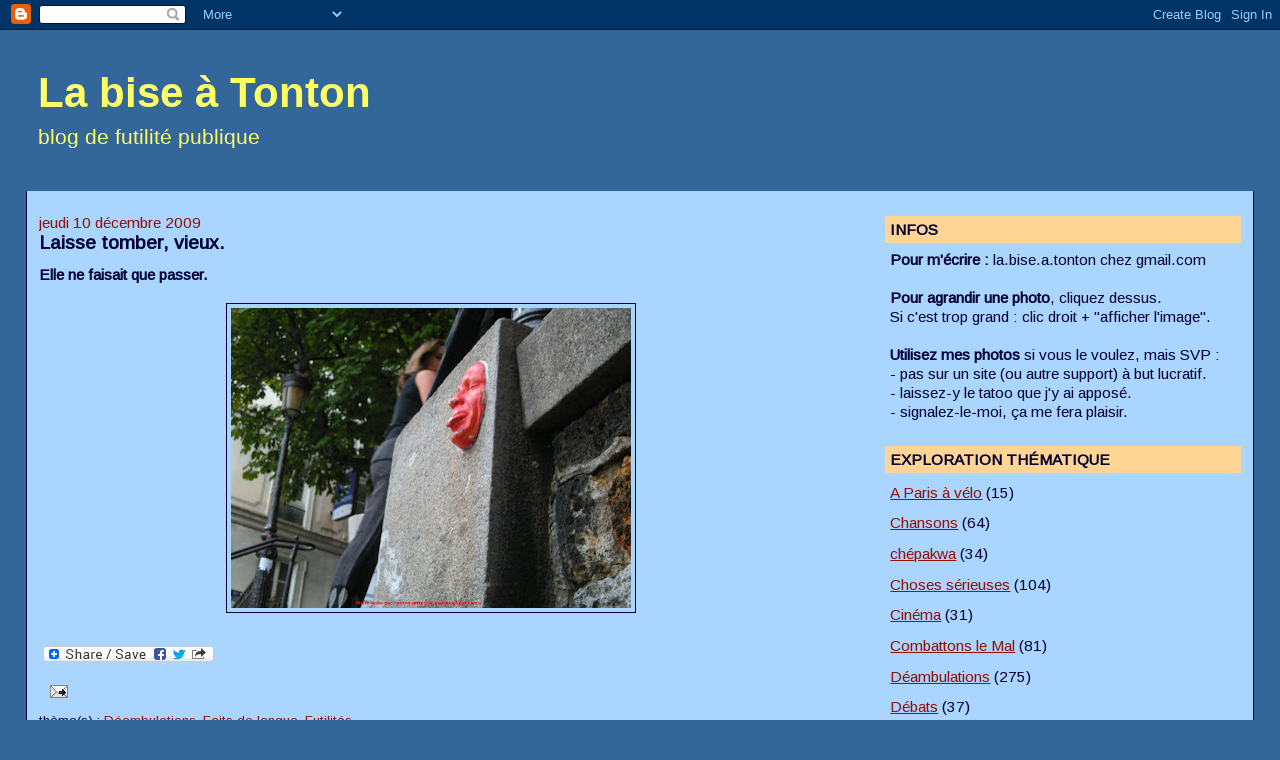

--- FILE ---
content_type: text/html; charset=UTF-8
request_url: https://la-bise.blogspot.com/2009/12/laisse-tomber-vieux.html
body_size: 21501
content:
<!DOCTYPE html>
<html dir='ltr' xmlns='http://www.w3.org/1999/xhtml' xmlns:b='http://www.google.com/2005/gml/b' xmlns:data='http://www.google.com/2005/gml/data' xmlns:expr='http://www.google.com/2005/gml/expr'>
<head>
<link href='https://www.blogger.com/static/v1/widgets/2944754296-widget_css_bundle.css' rel='stylesheet' type='text/css'/>
<meta content='text/html; charset=UTF-8' http-equiv='Content-Type'/>
<meta content='blogger' name='generator'/>
<link href='https://la-bise.blogspot.com/favicon.ico' rel='icon' type='image/x-icon'/>
<link href='http://la-bise.blogspot.com/2009/12/laisse-tomber-vieux.html' rel='canonical'/>
<link rel="alternate" type="application/atom+xml" title="La bise à Tonton - Atom" href="https://la-bise.blogspot.com/feeds/posts/default" />
<link rel="alternate" type="application/rss+xml" title="La bise à Tonton - RSS" href="https://la-bise.blogspot.com/feeds/posts/default?alt=rss" />
<link rel="service.post" type="application/atom+xml" title="La bise à Tonton - Atom" href="https://www.blogger.com/feeds/5282141388865578563/posts/default" />

<link rel="alternate" type="application/atom+xml" title="La bise à Tonton - Atom" href="https://la-bise.blogspot.com/feeds/2879861412675923327/comments/default" />
<!--Can't find substitution for tag [blog.ieCssRetrofitLinks]-->
<link href='https://blogger.googleusercontent.com/img/b/R29vZ2xl/AVvXsEhVHezPCv0svAzmKE2CDSad-w7LdUKYpvset441FwL1J_cTU6Dhgk1vbkdxLRGK6K87w1iubwdt_sEeiSj7gsbG8sTGd7WnRyGzMIAHyfES_buww3jycg1K3qPTLhBpiZA3uGkpuVojShU/s400/dscn8446+%28copie%29.jpg' rel='image_src'/>
<meta content='http://la-bise.blogspot.com/2009/12/laisse-tomber-vieux.html' property='og:url'/>
<meta content='Laisse tomber, vieux.' property='og:title'/>
<meta content='Elle ne faisait que passer.' property='og:description'/>
<meta content='https://blogger.googleusercontent.com/img/b/R29vZ2xl/AVvXsEhVHezPCv0svAzmKE2CDSad-w7LdUKYpvset441FwL1J_cTU6Dhgk1vbkdxLRGK6K87w1iubwdt_sEeiSj7gsbG8sTGd7WnRyGzMIAHyfES_buww3jycg1K3qPTLhBpiZA3uGkpuVojShU/w1200-h630-p-k-no-nu/dscn8446+%28copie%29.jpg' property='og:image'/>
<title>La bise à Tonton: Laisse tomber, vieux.</title>
<style type='text/css'>@font-face{font-family:'Arimo';font-style:normal;font-weight:400;font-display:swap;src:url(//fonts.gstatic.com/s/arimo/v35/P5sfzZCDf9_T_3cV7NCUECyoxNk37cxcDRrBdwcoaaQwpBQ.woff2)format('woff2');unicode-range:U+0460-052F,U+1C80-1C8A,U+20B4,U+2DE0-2DFF,U+A640-A69F,U+FE2E-FE2F;}@font-face{font-family:'Arimo';font-style:normal;font-weight:400;font-display:swap;src:url(//fonts.gstatic.com/s/arimo/v35/P5sfzZCDf9_T_3cV7NCUECyoxNk37cxcBBrBdwcoaaQwpBQ.woff2)format('woff2');unicode-range:U+0301,U+0400-045F,U+0490-0491,U+04B0-04B1,U+2116;}@font-face{font-family:'Arimo';font-style:normal;font-weight:400;font-display:swap;src:url(//fonts.gstatic.com/s/arimo/v35/P5sfzZCDf9_T_3cV7NCUECyoxNk37cxcDBrBdwcoaaQwpBQ.woff2)format('woff2');unicode-range:U+1F00-1FFF;}@font-face{font-family:'Arimo';font-style:normal;font-weight:400;font-display:swap;src:url(//fonts.gstatic.com/s/arimo/v35/P5sfzZCDf9_T_3cV7NCUECyoxNk37cxcAxrBdwcoaaQwpBQ.woff2)format('woff2');unicode-range:U+0370-0377,U+037A-037F,U+0384-038A,U+038C,U+038E-03A1,U+03A3-03FF;}@font-face{font-family:'Arimo';font-style:normal;font-weight:400;font-display:swap;src:url(//fonts.gstatic.com/s/arimo/v35/P5sfzZCDf9_T_3cV7NCUECyoxNk37cxcAhrBdwcoaaQwpBQ.woff2)format('woff2');unicode-range:U+0307-0308,U+0590-05FF,U+200C-2010,U+20AA,U+25CC,U+FB1D-FB4F;}@font-face{font-family:'Arimo';font-style:normal;font-weight:400;font-display:swap;src:url(//fonts.gstatic.com/s/arimo/v35/P5sfzZCDf9_T_3cV7NCUECyoxNk37cxcDxrBdwcoaaQwpBQ.woff2)format('woff2');unicode-range:U+0102-0103,U+0110-0111,U+0128-0129,U+0168-0169,U+01A0-01A1,U+01AF-01B0,U+0300-0301,U+0303-0304,U+0308-0309,U+0323,U+0329,U+1EA0-1EF9,U+20AB;}@font-face{font-family:'Arimo';font-style:normal;font-weight:400;font-display:swap;src:url(//fonts.gstatic.com/s/arimo/v35/P5sfzZCDf9_T_3cV7NCUECyoxNk37cxcDhrBdwcoaaQwpBQ.woff2)format('woff2');unicode-range:U+0100-02BA,U+02BD-02C5,U+02C7-02CC,U+02CE-02D7,U+02DD-02FF,U+0304,U+0308,U+0329,U+1D00-1DBF,U+1E00-1E9F,U+1EF2-1EFF,U+2020,U+20A0-20AB,U+20AD-20C0,U+2113,U+2C60-2C7F,U+A720-A7FF;}@font-face{font-family:'Arimo';font-style:normal;font-weight:400;font-display:swap;src:url(//fonts.gstatic.com/s/arimo/v35/P5sfzZCDf9_T_3cV7NCUECyoxNk37cxcABrBdwcoaaQw.woff2)format('woff2');unicode-range:U+0000-00FF,U+0131,U+0152-0153,U+02BB-02BC,U+02C6,U+02DA,U+02DC,U+0304,U+0308,U+0329,U+2000-206F,U+20AC,U+2122,U+2191,U+2193,U+2212,U+2215,U+FEFF,U+FFFD;}</style>
<style id='page-skin-1' type='text/css'><!--
/*
-----------------------------------------------
Blogger Template Style
Name:     Stretch Denim
Designer: Darren Delaye
URL:      www.DarrenDelaye.com
Date:     11 Jul 2006
-----------------------------------------------
*/
body {
background: #336699;
margin: 0;
padding: 0px;
font: x-small Verdana, Arial;
text-align: center;
color: #000033;
font-size/* */:/**/small;
font-size: /**/small;
}
a:link {
color: #940f04;
}
a:visited {
color: #940f04;
}
a img {
border-width: 0;
}
#outer-wrapper {
font: normal normal 118% Arimo;
}
/* Header
----------------------------------------------- */
#header-wrapper {
margin:0;
padding: 0;
background-color: #336699;
text-align: left;
}
#header {
margin: 0 2%;
background-color: #336699;
color: #ffff66;
padding: 0;
font: normal normal 276% Arial, Tahoma, Helvetica, FreeSans, sans-serif;
position: relative;
}
h1.title {
padding-top: 38px;
margin: 0 1% .1em;
line-height: 1.2em;
font-size: 100%;
}
h1.title a, h1.title a:visited {
color: #ffff66;
text-decoration: none;
}
#header .description {
display: block;
margin: 0 1%;
padding: 0 0 40px;
line-height: 1.4em;
font-size: 50%;
}
/* Content
----------------------------------------------- */
.clear {
clear: both;
}
#content-wrapper {
margin: 0 2%;
padding: 0 0 15px;
text-align: left;
background-color: #aad5ff;
border: 1px solid #000033;
border-top: 0;
}
#main-wrapper {
margin-left: 1%;
width: 64%;
float: left;
background-color: #aad5ff;
display: inline;       /* fix for doubling margin in IE */
word-wrap: break-word; /* fix for long text breaking sidebar float in IE */
overflow: hidden;      /* fix for long non-text content breaking IE sidebar float */
}
#sidebar-wrapper {
margin-right: 1%;
width: 29%;
float: right;
background-color: #aad5ff;
display: inline;       /* fix for doubling margin in IE */
word-wrap: break-word; /* fix for long text breaking sidebar float in IE */
overflow: hidden;      /* fix for long non-text content breaking IE sidebar float */
}
/* Headings
----------------------------------------------- */
h2, h3 {
margin: 0;
}
/* Posts
----------------------------------------------- */
.date-header {
margin: 1.5em 0 0;
font-weight: normal;
color: #940f04;
font-size: 100%;
}
.post {
margin: 0 0 1.5em;
padding-bottom: 1.5em;
}
.post-title {
margin: 0;
padding: 0;
font-size: 125%;
font-weight: bold;
line-height: 1.1em;
}
.post-title a, .post-title a:visited, .post-title strong {
text-decoration: none;
color: #000033;
font-weight: bold;
}
.post div {
margin: 0 0 .75em;
line-height: 1.3em;
}
.post-footer {
margin: -.25em 0 0;
color: #000033;
font-size: 87%;
}
.post-footer .span {
margin-right: .3em;
}
.post img, table.tr-caption-container {
padding: 4px;
border: 1px solid #000033;
}
.tr-caption-container img {
border: none;
padding: 0;
}
.post blockquote {
margin: 1em 20px;
}
.post blockquote p {
margin: .75em 0;
}
/* Comments
----------------------------------------------- */
#comments h4 {
margin: 1em 0;
color: #940f04;
}
#comments h4 strong {
font-size: 110%;
}
#comments-block {
margin: 1em 0 1.5em;
line-height: 1.3em;
}
#comments-block dt {
margin: .5em 0;
}
#comments-block dd {
margin: .25em 0 0;
}
#comments-block dd.comment-footer {
margin: -.25em 0 2em;
line-height: 1.4em;
font-size: 78%;
}
#comments-block dd p {
margin: 0 0 .75em;
}
.deleted-comment {
font-style:italic;
color:gray;
}
.feed-links {
clear: both;
line-height: 2.5em;
}
#blog-pager-newer-link {
float: left;
}
#blog-pager-older-link {
float: right;
}
#blog-pager {
text-align: center;
}
/* Sidebar Content
----------------------------------------------- */
.sidebar h2 {
margin: 1.6em 0 .5em;
padding: 4px 5px;
background-color: #ffd595;
font-size: 100%;
color: #000033;
}
.sidebar ul {
margin: 0;
padding: 0;
list-style: none;
}
.sidebar li {
margin: 0;
padding-top: 0;
padding-right: 0;
padding-bottom: .5em;
padding-left: 15px;
text-indent: -15px;
line-height: 1.5em;
}
.sidebar {
color: #000033;
line-height:1.3em;
}
.sidebar .widget {
margin-bottom: 1em;
}
.sidebar .widget-content {
margin: 0 5px;
}
/* Profile
----------------------------------------------- */
.profile-img {
float: left;
margin-top: 0;
margin-right: 5px;
margin-bottom: 5px;
margin-left: 0;
padding: 4px;
border: 1px solid #000033;
}
.profile-data {
margin:0;
text-transform:uppercase;
letter-spacing:.1em;
font-weight: bold;
line-height: 1.6em;
font-size: 78%;
}
.profile-datablock {
margin:.5em 0 .5em;
}
.profile-textblock {
margin: 0.5em 0;
line-height: 1.6em;
}
/* Footer
----------------------------------------------- */
#footer {
clear: both;
text-align: center;
color: #000033;
}
#footer .widget {
margin:.5em;
padding-top: 20px;
font-size: 85%;
line-height: 1.5em;
text-align: left;
}
/** Page structure tweaks for layout editor wireframe */
body#layout #header {
width: 750px;
}

--></style>
<link href='https://www.blogger.com/dyn-css/authorization.css?targetBlogID=5282141388865578563&amp;zx=f75c73bd-7bff-48d7-9259-d3d564eb3189' media='none' onload='if(media!=&#39;all&#39;)media=&#39;all&#39;' rel='stylesheet'/><noscript><link href='https://www.blogger.com/dyn-css/authorization.css?targetBlogID=5282141388865578563&amp;zx=f75c73bd-7bff-48d7-9259-d3d564eb3189' rel='stylesheet'/></noscript>
<meta name='google-adsense-platform-account' content='ca-host-pub-1556223355139109'/>
<meta name='google-adsense-platform-domain' content='blogspot.com'/>

</head>
<body>
<div class='navbar section' id='navbar'><div class='widget Navbar' data-version='1' id='Navbar1'><script type="text/javascript">
    function setAttributeOnload(object, attribute, val) {
      if(window.addEventListener) {
        window.addEventListener('load',
          function(){ object[attribute] = val; }, false);
      } else {
        window.attachEvent('onload', function(){ object[attribute] = val; });
      }
    }
  </script>
<div id="navbar-iframe-container"></div>
<script type="text/javascript" src="https://apis.google.com/js/platform.js"></script>
<script type="text/javascript">
      gapi.load("gapi.iframes:gapi.iframes.style.bubble", function() {
        if (gapi.iframes && gapi.iframes.getContext) {
          gapi.iframes.getContext().openChild({
              url: 'https://www.blogger.com/navbar/5282141388865578563?po\x3d2879861412675923327\x26origin\x3dhttps://la-bise.blogspot.com',
              where: document.getElementById("navbar-iframe-container"),
              id: "navbar-iframe"
          });
        }
      });
    </script><script type="text/javascript">
(function() {
var script = document.createElement('script');
script.type = 'text/javascript';
script.src = '//pagead2.googlesyndication.com/pagead/js/google_top_exp.js';
var head = document.getElementsByTagName('head')[0];
if (head) {
head.appendChild(script);
}})();
</script>
</div></div>
<div id='outer-wrapper'><div id='wrap2'>
<!-- skip links for text browsers -->
<span id='skiplinks' style='display:none;'>
<a href='#main'>skip to main </a> |
      <a href='#sidebar'>skip to sidebar</a>
</span>
<div id='header-wrapper'>
<div class='header section' id='header'><div class='widget Header' data-version='1' id='Header1'>
<div id='header-inner'>
<div class='titlewrapper'>
<h1 class='title'>
<a href='https://la-bise.blogspot.com/'>
La bise à Tonton
</a>
</h1>
</div>
<div class='descriptionwrapper'>
<p class='description'><span>blog de futilité publique</span></p>
</div>
</div>
</div></div>
</div>
<div id='content-wrapper'>
<div id='crosscol-wrapper' style='text-align:center'>
<div class='crosscol no-items section' id='crosscol'></div>
</div>
<div id='main-wrapper'>
<div class='main section' id='main'><div class='widget Blog' data-version='1' id='Blog1'>
<div class='blog-posts hfeed'>

          <div class="date-outer">
        
<h2 class='date-header'><span>jeudi 10 décembre 2009</span></h2>

          <div class="date-posts">
        
<div class='post-outer'>
<div class='post hentry'>
<a name='2879861412675923327'></a>
<h3 class='post-title entry-title'>
<a href='https://la-bise.blogspot.com/2009/12/laisse-tomber-vieux.html'>Laisse tomber, vieux.</a>
</h3>
<div class='post-header-line-1'></div>
<div class='post-body entry-content'>
<span style="font-weight: bold;">Elle ne faisait que passer.</span><br /><br /><a href="https://blogger.googleusercontent.com/img/b/R29vZ2xl/AVvXsEhVHezPCv0svAzmKE2CDSad-w7LdUKYpvset441FwL1J_cTU6Dhgk1vbkdxLRGK6K87w1iubwdt_sEeiSj7gsbG8sTGd7WnRyGzMIAHyfES_buww3jycg1K3qPTLhBpiZA3uGkpuVojShU/s1600-h/dscn8446+%28copie%29.jpg" onblur="try {parent.deselectBloggerImageGracefully();} catch(e) {}"><img alt="" border="0" id="BLOGGER_PHOTO_ID_5413389801531042386" src="https://blogger.googleusercontent.com/img/b/R29vZ2xl/AVvXsEhVHezPCv0svAzmKE2CDSad-w7LdUKYpvset441FwL1J_cTU6Dhgk1vbkdxLRGK6K87w1iubwdt_sEeiSj7gsbG8sTGd7WnRyGzMIAHyfES_buww3jycg1K3qPTLhBpiZA3uGkpuVojShU/s400/dscn8446+%28copie%29.jpg" style="margin: 0px auto 10px; display: block; text-align: center; cursor: pointer; width: 400px; height: 300px;" /></a>
<br/><a class='a2a_dd' href='http://www.addtoany.com/share_save'><img alt="Share/Bookmark" border="0" height="16" src="https://lh3.googleusercontent.com/blogger_img_proxy/AEn0k_sPx4GzZ2-Xx67AHDSA4fDLvryMerTNRuH-68h1jDGILp3xdyHUvTiO1yfjpbL7NzXkyYbVZCDZmjAu8uQZ2VMJPZ_0H4YDehb2KWr206s3mZueU2s9U5RucNg=s0-d" width="171"></a><p class='a2a_linkname_escape' style='display:none'>Laisse tomber, vieux.</p><script type='text/javascript'>var a2a_config = a2a_config || {};a2a_config.linkname_escape=1;a2a_config.linkurl="https://la-bise.blogspot.com/2009/12/laisse-tomber-vieux.html";</script><script src="//static.addtoany.com/menu/page.js" type="text/javascript"></script>
<div style='clear: both;'></div>
</div>
<div class='post-footer'>
<div class='post-footer-line post-footer-line-1'><span class='post-author vcard'>
</span>
<span class='post-timestamp'>
</span>
<span class='post-comment-link'>
</span>
<span class='post-icons'>
<span class='item-action'>
<a href='https://www.blogger.com/email-post/5282141388865578563/2879861412675923327' title='Envoyer l&#39;article par e-mail'>
<img alt="" class="icon-action" height="13" src="//www.blogger.com/img/icon18_email.gif" width="18">
</a>
</span>
<span class='item-control blog-admin pid-1959554688'>
<a href='https://www.blogger.com/post-edit.g?blogID=5282141388865578563&postID=2879861412675923327&from=pencil' title='Modifier l&#39;article'>
<img alt='' class='icon-action' height='18' src='https://resources.blogblog.com/img/icon18_edit_allbkg.gif' width='18'/>
</a>
</span>
</span>
</div>
<div class='post-footer-line post-footer-line-2'><span class='post-labels'>
thème(s) :
<a href='https://la-bise.blogspot.com/search/label/D%C3%A9ambulations' rel='tag'>Déambulations</a>,
<a href='https://la-bise.blogspot.com/search/label/Faits%20de%20langue' rel='tag'>Faits de langue</a>,
<a href='https://la-bise.blogspot.com/search/label/Futilit%C3%A9s' rel='tag'>Futilités</a>
</span>
</div>
<div class='post-footer-line post-footer-line-3'><span class='post-location'>
</span>
</div>
</div>
</div>
<div class='comments' id='comments'>
<a name='comments'></a>
<h4>2&#160;commentaires:</h4>
<div class='comments-content'>
<script async='async' src='' type='text/javascript'></script>
<script type='text/javascript'>
    (function() {
      var items = null;
      var msgs = null;
      var config = {};

// <![CDATA[
      var cursor = null;
      if (items && items.length > 0) {
        cursor = parseInt(items[items.length - 1].timestamp) + 1;
      }

      var bodyFromEntry = function(entry) {
        var text = (entry &&
                    ((entry.content && entry.content.$t) ||
                     (entry.summary && entry.summary.$t))) ||
            '';
        if (entry && entry.gd$extendedProperty) {
          for (var k in entry.gd$extendedProperty) {
            if (entry.gd$extendedProperty[k].name == 'blogger.contentRemoved') {
              return '<span class="deleted-comment">' + text + '</span>';
            }
          }
        }
        return text;
      }

      var parse = function(data) {
        cursor = null;
        var comments = [];
        if (data && data.feed && data.feed.entry) {
          for (var i = 0, entry; entry = data.feed.entry[i]; i++) {
            var comment = {};
            // comment ID, parsed out of the original id format
            var id = /blog-(\d+).post-(\d+)/.exec(entry.id.$t);
            comment.id = id ? id[2] : null;
            comment.body = bodyFromEntry(entry);
            comment.timestamp = Date.parse(entry.published.$t) + '';
            if (entry.author && entry.author.constructor === Array) {
              var auth = entry.author[0];
              if (auth) {
                comment.author = {
                  name: (auth.name ? auth.name.$t : undefined),
                  profileUrl: (auth.uri ? auth.uri.$t : undefined),
                  avatarUrl: (auth.gd$image ? auth.gd$image.src : undefined)
                };
              }
            }
            if (entry.link) {
              if (entry.link[2]) {
                comment.link = comment.permalink = entry.link[2].href;
              }
              if (entry.link[3]) {
                var pid = /.*comments\/default\/(\d+)\?.*/.exec(entry.link[3].href);
                if (pid && pid[1]) {
                  comment.parentId = pid[1];
                }
              }
            }
            comment.deleteclass = 'item-control blog-admin';
            if (entry.gd$extendedProperty) {
              for (var k in entry.gd$extendedProperty) {
                if (entry.gd$extendedProperty[k].name == 'blogger.itemClass') {
                  comment.deleteclass += ' ' + entry.gd$extendedProperty[k].value;
                } else if (entry.gd$extendedProperty[k].name == 'blogger.displayTime') {
                  comment.displayTime = entry.gd$extendedProperty[k].value;
                }
              }
            }
            comments.push(comment);
          }
        }
        return comments;
      };

      var paginator = function(callback) {
        if (hasMore()) {
          var url = config.feed + '?alt=json&v=2&orderby=published&reverse=false&max-results=50';
          if (cursor) {
            url += '&published-min=' + new Date(cursor).toISOString();
          }
          window.bloggercomments = function(data) {
            var parsed = parse(data);
            cursor = parsed.length < 50 ? null
                : parseInt(parsed[parsed.length - 1].timestamp) + 1
            callback(parsed);
            window.bloggercomments = null;
          }
          url += '&callback=bloggercomments';
          var script = document.createElement('script');
          script.type = 'text/javascript';
          script.src = url;
          document.getElementsByTagName('head')[0].appendChild(script);
        }
      };
      var hasMore = function() {
        return !!cursor;
      };
      var getMeta = function(key, comment) {
        if ('iswriter' == key) {
          var matches = !!comment.author
              && comment.author.name == config.authorName
              && comment.author.profileUrl == config.authorUrl;
          return matches ? 'true' : '';
        } else if ('deletelink' == key) {
          return config.baseUri + '/comment/delete/'
               + config.blogId + '/' + comment.id;
        } else if ('deleteclass' == key) {
          return comment.deleteclass;
        }
        return '';
      };

      var replybox = null;
      var replyUrlParts = null;
      var replyParent = undefined;

      var onReply = function(commentId, domId) {
        if (replybox == null) {
          // lazily cache replybox, and adjust to suit this style:
          replybox = document.getElementById('comment-editor');
          if (replybox != null) {
            replybox.height = '250px';
            replybox.style.display = 'block';
            replyUrlParts = replybox.src.split('#');
          }
        }
        if (replybox && (commentId !== replyParent)) {
          replybox.src = '';
          document.getElementById(domId).insertBefore(replybox, null);
          replybox.src = replyUrlParts[0]
              + (commentId ? '&parentID=' + commentId : '')
              + '#' + replyUrlParts[1];
          replyParent = commentId;
        }
      };

      var hash = (window.location.hash || '#').substring(1);
      var startThread, targetComment;
      if (/^comment-form_/.test(hash)) {
        startThread = hash.substring('comment-form_'.length);
      } else if (/^c[0-9]+$/.test(hash)) {
        targetComment = hash.substring(1);
      }

      // Configure commenting API:
      var configJso = {
        'maxDepth': config.maxThreadDepth
      };
      var provider = {
        'id': config.postId,
        'data': items,
        'loadNext': paginator,
        'hasMore': hasMore,
        'getMeta': getMeta,
        'onReply': onReply,
        'rendered': true,
        'initComment': targetComment,
        'initReplyThread': startThread,
        'config': configJso,
        'messages': msgs
      };

      var render = function() {
        if (window.goog && window.goog.comments) {
          var holder = document.getElementById('comment-holder');
          window.goog.comments.render(holder, provider);
        }
      };

      // render now, or queue to render when library loads:
      if (window.goog && window.goog.comments) {
        render();
      } else {
        window.goog = window.goog || {};
        window.goog.comments = window.goog.comments || {};
        window.goog.comments.loadQueue = window.goog.comments.loadQueue || [];
        window.goog.comments.loadQueue.push(render);
      }
    })();
// ]]>
  </script>
<div id='comment-holder'>
<div class="comment-thread toplevel-thread"><ol id="top-ra"><li class="comment" id="c2695841423698584765"><div class="avatar-image-container"><img src="//resources.blogblog.com/img/blank.gif" alt=""/></div><div class="comment-block"><div class="comment-header"><cite class="user">karine</cite><span class="icon user "></span><span class="datetime secondary-text"><a rel="nofollow" href="https://la-bise.blogspot.com/2009/12/laisse-tomber-vieux.html?showComment=1260429798592#c2695841423698584765">10 décembre 2009 à 08:23</a></span></div><p class="comment-content">chouette photo !</p><span class="comment-actions secondary-text"><a class="comment-reply" target="_self" data-comment-id="2695841423698584765">Répondre</a><span class="item-control blog-admin blog-admin pid-216684126"><a target="_self" href="https://www.blogger.com/comment/delete/5282141388865578563/2695841423698584765">Supprimer</a></span></span></div><div class="comment-replies"><div id="c2695841423698584765-rt" class="comment-thread inline-thread hidden"><span class="thread-toggle thread-expanded"><span class="thread-arrow"></span><span class="thread-count"><a target="_self">Réponses</a></span></span><ol id="c2695841423698584765-ra" class="thread-chrome thread-expanded"><div></div><div id="c2695841423698584765-continue" class="continue"><a class="comment-reply" target="_self" data-comment-id="2695841423698584765">Répondre</a></div></ol></div></div><div class="comment-replybox-single" id="c2695841423698584765-ce"></div></li><li class="comment" id="c7206696735267022938"><div class="avatar-image-container"><img src="//3.bp.blogspot.com/_WlNGyzVAMbk/S3Mu9ONVBxI/AAAAAAAAByU/cLrmAywDbG8/S45-s35/DSCN1003%2B%28copie%29.JPG" alt=""/></div><div class="comment-block"><div class="comment-header"><cite class="user"><a href="https://www.blogger.com/profile/00823376153505618600" rel="nofollow">Tonton</a></cite><span class="icon user blog-author"></span><span class="datetime secondary-text"><a rel="nofollow" href="https://la-bise.blogspot.com/2009/12/laisse-tomber-vieux.html?showComment=1260439680286#c7206696735267022938">10 décembre 2009 à 11:08</a></span></div><p class="comment-content">Merci !<br>Des heures d&#39;affût pour capter une fesse galbée ET un regard idoine.</p><span class="comment-actions secondary-text"><a class="comment-reply" target="_self" data-comment-id="7206696735267022938">Répondre</a><span class="item-control blog-admin blog-admin pid-1959554688"><a target="_self" href="https://www.blogger.com/comment/delete/5282141388865578563/7206696735267022938">Supprimer</a></span></span></div><div class="comment-replies"><div id="c7206696735267022938-rt" class="comment-thread inline-thread hidden"><span class="thread-toggle thread-expanded"><span class="thread-arrow"></span><span class="thread-count"><a target="_self">Réponses</a></span></span><ol id="c7206696735267022938-ra" class="thread-chrome thread-expanded"><div></div><div id="c7206696735267022938-continue" class="continue"><a class="comment-reply" target="_self" data-comment-id="7206696735267022938">Répondre</a></div></ol></div></div><div class="comment-replybox-single" id="c7206696735267022938-ce"></div></li></ol><div id="top-continue" class="continue"><a class="comment-reply" target="_self">Ajouter un commentaire</a></div><div class="comment-replybox-thread" id="top-ce"></div><div class="loadmore hidden" data-post-id="2879861412675923327"><a target="_self">Charger la suite...</a></div></div>
</div>
</div>
<p class='comment-footer'>
<div class='comment-form'>
<a name='comment-form'></a>
<p>
</p>
<a href='https://www.blogger.com/comment/frame/5282141388865578563?po=2879861412675923327&hl=fr&saa=85391&origin=https://la-bise.blogspot.com' id='comment-editor-src'></a>
<iframe allowtransparency='true' class='blogger-iframe-colorize blogger-comment-from-post' frameborder='0' height='410px' id='comment-editor' name='comment-editor' src='' width='100%'></iframe>
<script src='https://www.blogger.com/static/v1/jsbin/2830521187-comment_from_post_iframe.js' type='text/javascript'></script>
<script type='text/javascript'>
      BLOG_CMT_createIframe('https://www.blogger.com/rpc_relay.html');
    </script>
</div>
</p>
<div id='backlinks-container'>
<div id='Blog1_backlinks-container'>
</div>
</div>
</div>
</div>

        </div></div>
      
</div>
<div class='blog-pager' id='blog-pager'>
<span id='blog-pager-newer-link'>
<a class='blog-pager-newer-link' href='https://la-bise.blogspot.com/2009/12/oh-my-gods.html' id='Blog1_blog-pager-newer-link' title='Article plus récent'>Article plus récent</a>
</span>
<span id='blog-pager-older-link'>
<a class='blog-pager-older-link' href='https://la-bise.blogspot.com/2009/12/les-mercredis-artistiques.html' id='Blog1_blog-pager-older-link' title='Article plus ancien'>Article plus ancien</a>
</span>
<a class='home-link' href='https://la-bise.blogspot.com/'>Accueil</a>
</div>
<div class='clear'></div>
<div class='post-feeds'>
<div class='feed-links'>
Inscription à :
<a class='feed-link' href='https://la-bise.blogspot.com/feeds/2879861412675923327/comments/default' target='_blank' type='application/atom+xml'>Publier les commentaires (Atom)</a>
</div>
</div>
</div></div>
</div>
<div id='sidebar-wrapper'>
<div class='sidebar section' id='sidebar'><div class='widget Text' data-version='1' id='Text3'>
<h2 class='title'>INFOS</h2>
<div class='widget-content'>
<span style="font-weight: bold;">Pour m'écrire</span><span style="font-weight: bold;"> :</span> la.bise.a.tonton chez gmail.com<br/><br/><span style="font-weight: bold;">Pour</span> <span style="font-weight: bold;">agrandir une photo</span>, cliquez dessus.<br/>Si c'est trop grand : clic droit + "afficher l'image".<br/><br/><span style="font-weight: bold;">Utilisez mes photos </span>si vous le voulez, mais SVP :<br/>- pas sur un site (ou autre support) à but lucratif.<br/>- laissez-y le tatoo que j'y ai apposé.<br/>- signalez-le-moi, ça me fera plaisir.<br/>
</div>
<div class='clear'></div>
</div><div class='widget Label' data-version='1' id='Label1'>
<h2>EXPLORATION THÉMATIQUE</h2>
<div class='widget-content list-label-widget-content'>
<ul>
<li>
<a dir='ltr' href='https://la-bise.blogspot.com/search/label/A%20Paris%20%C3%A0%20v%C3%A9lo'>A Paris à vélo</a>
<span dir='ltr'>(15)</span>
</li>
<li>
<a dir='ltr' href='https://la-bise.blogspot.com/search/label/Chansons'>Chansons</a>
<span dir='ltr'>(64)</span>
</li>
<li>
<a dir='ltr' href='https://la-bise.blogspot.com/search/label/ch%C3%A9pakwa'>chépakwa</a>
<span dir='ltr'>(34)</span>
</li>
<li>
<a dir='ltr' href='https://la-bise.blogspot.com/search/label/Choses%20s%C3%A9rieuses'>Choses sérieuses</a>
<span dir='ltr'>(104)</span>
</li>
<li>
<a dir='ltr' href='https://la-bise.blogspot.com/search/label/Cin%C3%A9ma'>Cinéma</a>
<span dir='ltr'>(31)</span>
</li>
<li>
<a dir='ltr' href='https://la-bise.blogspot.com/search/label/Combattons%20le%20Mal'>Combattons le Mal</a>
<span dir='ltr'>(81)</span>
</li>
<li>
<a dir='ltr' href='https://la-bise.blogspot.com/search/label/D%C3%A9ambulations'>Déambulations</a>
<span dir='ltr'>(275)</span>
</li>
<li>
<a dir='ltr' href='https://la-bise.blogspot.com/search/label/D%C3%A9bats'>Débats</a>
<span dir='ltr'>(37)</span>
</li>
<li>
<a dir='ltr' href='https://la-bise.blogspot.com/search/label/Doggy%20style'>Doggy style</a>
<span dir='ltr'>(72)</span>
</li>
<li>
<a dir='ltr' href='https://la-bise.blogspot.com/search/label/Ecologie'>Ecologie</a>
<span dir='ltr'>(50)</span>
</li>
<li>
<a dir='ltr' href='https://la-bise.blogspot.com/search/label/%C3%89cologie'>Écologie</a>
<span dir='ltr'>(1)</span>
</li>
<li>
<a dir='ltr' href='https://la-bise.blogspot.com/search/label/Enigmes'>Enigmes</a>
<span dir='ltr'>(20)</span>
</li>
<li>
<a dir='ltr' href='https://la-bise.blogspot.com/search/label/Faits%20de%20langue'>Faits de langue</a>
<span dir='ltr'>(162)</span>
</li>
<li>
<a dir='ltr' href='https://la-bise.blogspot.com/search/label/Figurines%20disloqu%C3%A9es'>Figurines disloquées</a>
<span dir='ltr'>(38)</span>
</li>
<li>
<a dir='ltr' href='https://la-bise.blogspot.com/search/label/Fleur%20de%20bitume'>Fleur de bitume</a>
<span dir='ltr'>(9)</span>
</li>
<li>
<a dir='ltr' href='https://la-bise.blogspot.com/search/label/Fonctionnement%20du%20blog'>Fonctionnement du blog</a>
<span dir='ltr'>(64)</span>
</li>
<li>
<a dir='ltr' href='https://la-bise.blogspot.com/search/label/Futilit%C3%A9s'>Futilités</a>
<span dir='ltr'>(132)</span>
</li>
<li>
<a dir='ltr' href='https://la-bise.blogspot.com/search/label/Humours'>Humours</a>
<span dir='ltr'>(28)</span>
</li>
<li>
<a dir='ltr' href='https://la-bise.blogspot.com/search/label/Infos'>Infos</a>
<span dir='ltr'>(76)</span>
</li>
<li>
<a dir='ltr' href='https://la-bise.blogspot.com/search/label/Je%20kiffe'>Je kiffe</a>
<span dir='ltr'>(114)</span>
</li>
<li>
<a dir='ltr' href='https://la-bise.blogspot.com/search/label/Jeux%20tr%C3%A9pidants'>Jeux trépidants</a>
<span dir='ltr'>(78)</span>
</li>
<li>
<a dir='ltr' href='https://la-bise.blogspot.com/search/label/juxtapositions'>juxtapositions</a>
<span dir='ltr'>(22)</span>
</li>
<li>
<a dir='ltr' href='https://la-bise.blogspot.com/search/label/L%27ami%20du%20petit%20d%C3%A9jeuner'>L&#39;ami du petit déjeuner</a>
<span dir='ltr'>(52)</span>
</li>
<li>
<a dir='ltr' href='https://la-bise.blogspot.com/search/label/La%20lune%20et%20moi'>La lune et moi</a>
<span dir='ltr'>(27)</span>
</li>
<li>
<a dir='ltr' href='https://la-bise.blogspot.com/search/label/La%20Princesse%20de%20Clebs'>La Princesse de Clebs</a>
<span dir='ltr'>(23)</span>
</li>
<li>
<a dir='ltr' href='https://la-bise.blogspot.com/search/label/La%20question%20du%20jour'>La question du jour</a>
<span dir='ltr'>(10)</span>
</li>
<li>
<a dir='ltr' href='https://la-bise.blogspot.com/search/label/La%20tambouille%20%C3%A0%20Tonton'>La tambouille à Tonton</a>
<span dir='ltr'>(67)</span>
</li>
<li>
<a dir='ltr' href='https://la-bise.blogspot.com/search/label/La%20vie%20banlieusarde'>La vie banlieusarde</a>
<span dir='ltr'>(39)</span>
</li>
<li>
<a dir='ltr' href='https://la-bise.blogspot.com/search/label/La%20vie%20parisienne'>La vie parisienne</a>
<span dir='ltr'>(93)</span>
</li>
<li>
<a dir='ltr' href='https://la-bise.blogspot.com/search/label/L%C3%A2chons%20du%20lest'>Lâchons du lest</a>
<span dir='ltr'>(19)</span>
</li>
<li>
<a dir='ltr' href='https://la-bise.blogspot.com/search/label/Le%20C%C5%93ur%20Grau'>Le Cœur Grau</a>
<span dir='ltr'>(51)</span>
</li>
<li>
<a dir='ltr' href='https://la-bise.blogspot.com/search/label/Les%20amies%20de%20Tonton%20ont%20de%20belles%20gambettes'>Les amies de Tonton ont de belles gambettes</a>
<span dir='ltr'>(17)</span>
</li>
<li>
<a dir='ltr' href='https://la-bise.blogspot.com/search/label/Les%20amis%20de%20Tonton%20ont%20des%20pectoraux-bustes'>Les amis de Tonton ont des pectoraux-bustes</a>
<span dir='ltr'>(13)</span>
</li>
<li>
<a dir='ltr' href='https://la-bise.blogspot.com/search/label/Les%20amis%20en%20T-shirt%20de%20leur%20petit%20neveu'>Les amis en T-shirt de leur petit neveu</a>
<span dir='ltr'>(4)</span>
</li>
<li>
<a dir='ltr' href='https://la-bise.blogspot.com/search/label/Les%20blips'>Les blips</a>
<span dir='ltr'>(11)</span>
</li>
<li>
<a dir='ltr' href='https://la-bise.blogspot.com/search/label/Les%20chaises%20ont%20une%20vie%20de%20merde'>Les chaises ont une vie de merde</a>
<span dir='ltr'>(20)</span>
</li>
<li>
<a dir='ltr' href='https://la-bise.blogspot.com/search/label/Les%20collec%27%20de%20Tonton'>Les collec&#39; de Tonton</a>
<span dir='ltr'>(17)</span>
</li>
<li>
<a dir='ltr' href='https://la-bise.blogspot.com/search/label/Les%20conseils%20de%20Tonton'>Les conseils de Tonton</a>
<span dir='ltr'>(54)</span>
</li>
<li>
<a dir='ltr' href='https://la-bise.blogspot.com/search/label/Les%20lecteurs%20font%20la%20Bise%20%C3%A0%20Tonton'>Les lecteurs font la Bise à Tonton</a>
<span dir='ltr'>(44)</span>
</li>
<li>
<a dir='ltr' href='https://la-bise.blogspot.com/search/label/Les%20simili'>Les simili</a>
<span dir='ltr'>(35)</span>
</li>
<li>
<a dir='ltr' href='https://la-bise.blogspot.com/search/label/litt%C3%A9rature%20et%20BD'>littérature et BD</a>
<span dir='ltr'>(52)</span>
</li>
<li>
<a dir='ltr' href='https://la-bise.blogspot.com/search/label/MES%20BILLETS%20PR%C3%89F%C3%89R%C3%89S'>MES BILLETS PRÉFÉRÉS</a>
<span dir='ltr'>(139)</span>
</li>
<li>
<a dir='ltr' href='https://la-bise.blogspot.com/search/label/Miettes%20de%20Tonton'>Miettes de Tonton</a>
<span dir='ltr'>(143)</span>
</li>
<li>
<a dir='ltr' href='https://la-bise.blogspot.com/search/label/Mission%20traduction'>Mission traduction</a>
<span dir='ltr'>(34)</span>
</li>
<li>
<a dir='ltr' href='https://la-bise.blogspot.com/search/label/Mot%28s%29%20du%20jour'>Mot(s) du jour</a>
<span dir='ltr'>(10)</span>
</li>
<li>
<a dir='ltr' href='https://la-bise.blogspot.com/search/label/My%20flowers%20are%20beautiful'>My flowers are beautiful</a>
<span dir='ltr'>(45)</span>
</li>
<li>
<a dir='ltr' href='https://la-bise.blogspot.com/search/label/Petites%20annonces'>Petites annonces</a>
<span dir='ltr'>(7)</span>
</li>
<li>
<a dir='ltr' href='https://la-bise.blogspot.com/search/label/philat%C3%A9lie'>philatélie</a>
<span dir='ltr'>(4)</span>
</li>
<li>
<a dir='ltr' href='https://la-bise.blogspot.com/search/label/po%C3%A9sie'>poésie</a>
<span dir='ltr'>(23)</span>
</li>
<li>
<a dir='ltr' href='https://la-bise.blogspot.com/search/label/Publicit%C3%A9%20et%20ab%C3%AAtissement'>Publicité et abêtissement</a>
<span dir='ltr'>(10)</span>
</li>
<li>
<a dir='ltr' href='https://la-bise.blogspot.com/search/label/Publicit%C3%A9%20et%20jeunisme'>Publicité et jeunisme</a>
<span dir='ltr'>(3)</span>
</li>
<li>
<a dir='ltr' href='https://la-bise.blogspot.com/search/label/Publicit%C3%A9%20et%20sexisme'>Publicité et sexisme</a>
<span dir='ltr'>(11)</span>
</li>
<li>
<a dir='ltr' href='https://la-bise.blogspot.com/search/label/Publicit%C3%A9%20et%20terrorisme'>Publicité et terrorisme</a>
<span dir='ltr'>(7)</span>
</li>
<li>
<a dir='ltr' href='https://la-bise.blogspot.com/search/label/Publicit%C3%A9%20et%20zoophilie'>Publicité et zoophilie</a>
<span dir='ltr'>(7)</span>
</li>
<li>
<a dir='ltr' href='https://la-bise.blogspot.com/search/label/Publicit%C3%A9s%20rat%C3%A9es'>Publicités ratées</a>
<span dir='ltr'>(5)</span>
</li>
<li>
<a dir='ltr' href='https://la-bise.blogspot.com/search/label/Puclicit%C3%A9%20et%20sexisme'>Puclicité et sexisme</a>
<span dir='ltr'>(9)</span>
</li>
<li>
<a dir='ltr' href='https://la-bise.blogspot.com/search/label/Pumisssit%C3%A9%20et%20alcoolizm'>Pumisssité et alcoolizm</a>
<span dir='ltr'>(3)</span>
</li>
<li>
<a dir='ltr' href='https://la-bise.blogspot.com/search/label/Ri-Poste'>Ri-Poste</a>
<span dir='ltr'>(9)</span>
</li>
<li>
<a dir='ltr' href='https://la-bise.blogspot.com/search/label/Rousp%C3%A9tances%20et%20vitup%C3%A9rations'>Rouspétances et vitupérations</a>
<span dir='ltr'>(58)</span>
</li>
<li>
<a dir='ltr' href='https://la-bise.blogspot.com/search/label/Tonton%20a%20bien%20du%20labeur'>Tonton a bien du labeur</a>
<span dir='ltr'>(34)</span>
</li>
<li>
<a dir='ltr' href='https://la-bise.blogspot.com/search/label/Tonton%20aime.'>Tonton aime.</a>
<span dir='ltr'>(50)</span>
</li>
<li>
<a dir='ltr' href='https://la-bise.blogspot.com/search/label/Tonton%20dans%20le%20m%C3%A9tro'>Tonton dans le métro</a>
<span dir='ltr'>(55)</span>
</li>
<li>
<a dir='ltr' href='https://la-bise.blogspot.com/search/label/Tonton%20dans%20le%20train'>Tonton dans le train</a>
<span dir='ltr'>(20)</span>
</li>
<li>
<a dir='ltr' href='https://la-bise.blogspot.com/search/label/Tonton%20en%20slip%20sur%20Facebook'>Tonton en slip sur Facebook</a>
<span dir='ltr'>(12)</span>
</li>
<li>
<a dir='ltr' href='https://la-bise.blogspot.com/search/label/Tonton%20est%20l%27ami%20des%20b%C3%AAtes'>Tonton est l&#39;ami des bêtes</a>
<span dir='ltr'>(132)</span>
</li>
<li>
<a dir='ltr' href='https://la-bise.blogspot.com/search/label/Tonton%20gribouille'>Tonton gribouille</a>
<span dir='ltr'>(10)</span>
</li>
<li>
<a dir='ltr' href='https://la-bise.blogspot.com/search/label/Tonton%20se%20gausse'>Tonton se gausse</a>
<span dir='ltr'>(25)</span>
</li>
<li>
<a dir='ltr' href='https://la-bise.blogspot.com/search/label/Tonton%20surfe'>Tonton surfe</a>
<span dir='ltr'>(3)</span>
</li>
<li>
<a dir='ltr' href='https://la-bise.blogspot.com/search/label/Toponymes%20drolatiques'>Toponymes drolatiques</a>
<span dir='ltr'>(22)</span>
</li>
<li>
<a dir='ltr' href='https://la-bise.blogspot.com/search/label/v%C3%B5%20d%C3%A2n%20t%C3%B4c'>võ dân tôc</a>
<span dir='ltr'>(21)</span>
</li>
<li>
<a dir='ltr' href='https://la-bise.blogspot.com/search/label/VOS%20BILLETS%20PR%C3%89F%C3%89R%C3%89S'>VOS BILLETS PRÉFÉRÉS</a>
<span dir='ltr'>(15)</span>
</li>
</ul>
<div class='clear'></div>
</div>
</div><div class='widget BlogArchive' data-version='1' id='BlogArchive1'>
<h2>EXPLORATION CHRONOLOGIQUE</h2>
<div class='widget-content'>
<div id='ArchiveList'>
<div id='BlogArchive1_ArchiveList'>
<ul class='hierarchy'>
<li class='archivedate collapsed'>
<a class='toggle' href='javascript:void(0)'>
<span class='zippy'>

        &#9658;&#160;
      
</span>
</a>
<a class='post-count-link' href='https://la-bise.blogspot.com/2024/'>
2024
</a>
<span class='post-count' dir='ltr'>(1)</span>
<ul class='hierarchy'>
<li class='archivedate collapsed'>
<a class='toggle' href='javascript:void(0)'>
<span class='zippy'>

        &#9658;&#160;
      
</span>
</a>
<a class='post-count-link' href='https://la-bise.blogspot.com/2024/06/'>
juin
</a>
<span class='post-count' dir='ltr'>(1)</span>
</li>
</ul>
</li>
</ul>
<ul class='hierarchy'>
<li class='archivedate collapsed'>
<a class='toggle' href='javascript:void(0)'>
<span class='zippy'>

        &#9658;&#160;
      
</span>
</a>
<a class='post-count-link' href='https://la-bise.blogspot.com/2021/'>
2021
</a>
<span class='post-count' dir='ltr'>(2)</span>
<ul class='hierarchy'>
<li class='archivedate collapsed'>
<a class='toggle' href='javascript:void(0)'>
<span class='zippy'>

        &#9658;&#160;
      
</span>
</a>
<a class='post-count-link' href='https://la-bise.blogspot.com/2021/04/'>
avril
</a>
<span class='post-count' dir='ltr'>(1)</span>
</li>
</ul>
<ul class='hierarchy'>
<li class='archivedate collapsed'>
<a class='toggle' href='javascript:void(0)'>
<span class='zippy'>

        &#9658;&#160;
      
</span>
</a>
<a class='post-count-link' href='https://la-bise.blogspot.com/2021/03/'>
mars
</a>
<span class='post-count' dir='ltr'>(1)</span>
</li>
</ul>
</li>
</ul>
<ul class='hierarchy'>
<li class='archivedate collapsed'>
<a class='toggle' href='javascript:void(0)'>
<span class='zippy'>

        &#9658;&#160;
      
</span>
</a>
<a class='post-count-link' href='https://la-bise.blogspot.com/2020/'>
2020
</a>
<span class='post-count' dir='ltr'>(4)</span>
<ul class='hierarchy'>
<li class='archivedate collapsed'>
<a class='toggle' href='javascript:void(0)'>
<span class='zippy'>

        &#9658;&#160;
      
</span>
</a>
<a class='post-count-link' href='https://la-bise.blogspot.com/2020/09/'>
septembre
</a>
<span class='post-count' dir='ltr'>(1)</span>
</li>
</ul>
<ul class='hierarchy'>
<li class='archivedate collapsed'>
<a class='toggle' href='javascript:void(0)'>
<span class='zippy'>

        &#9658;&#160;
      
</span>
</a>
<a class='post-count-link' href='https://la-bise.blogspot.com/2020/06/'>
juin
</a>
<span class='post-count' dir='ltr'>(2)</span>
</li>
</ul>
<ul class='hierarchy'>
<li class='archivedate collapsed'>
<a class='toggle' href='javascript:void(0)'>
<span class='zippy'>

        &#9658;&#160;
      
</span>
</a>
<a class='post-count-link' href='https://la-bise.blogspot.com/2020/03/'>
mars
</a>
<span class='post-count' dir='ltr'>(1)</span>
</li>
</ul>
</li>
</ul>
<ul class='hierarchy'>
<li class='archivedate collapsed'>
<a class='toggle' href='javascript:void(0)'>
<span class='zippy'>

        &#9658;&#160;
      
</span>
</a>
<a class='post-count-link' href='https://la-bise.blogspot.com/2019/'>
2019
</a>
<span class='post-count' dir='ltr'>(5)</span>
<ul class='hierarchy'>
<li class='archivedate collapsed'>
<a class='toggle' href='javascript:void(0)'>
<span class='zippy'>

        &#9658;&#160;
      
</span>
</a>
<a class='post-count-link' href='https://la-bise.blogspot.com/2019/06/'>
juin
</a>
<span class='post-count' dir='ltr'>(1)</span>
</li>
</ul>
<ul class='hierarchy'>
<li class='archivedate collapsed'>
<a class='toggle' href='javascript:void(0)'>
<span class='zippy'>

        &#9658;&#160;
      
</span>
</a>
<a class='post-count-link' href='https://la-bise.blogspot.com/2019/05/'>
mai
</a>
<span class='post-count' dir='ltr'>(2)</span>
</li>
</ul>
<ul class='hierarchy'>
<li class='archivedate collapsed'>
<a class='toggle' href='javascript:void(0)'>
<span class='zippy'>

        &#9658;&#160;
      
</span>
</a>
<a class='post-count-link' href='https://la-bise.blogspot.com/2019/01/'>
janvier
</a>
<span class='post-count' dir='ltr'>(2)</span>
</li>
</ul>
</li>
</ul>
<ul class='hierarchy'>
<li class='archivedate collapsed'>
<a class='toggle' href='javascript:void(0)'>
<span class='zippy'>

        &#9658;&#160;
      
</span>
</a>
<a class='post-count-link' href='https://la-bise.blogspot.com/2018/'>
2018
</a>
<span class='post-count' dir='ltr'>(6)</span>
<ul class='hierarchy'>
<li class='archivedate collapsed'>
<a class='toggle' href='javascript:void(0)'>
<span class='zippy'>

        &#9658;&#160;
      
</span>
</a>
<a class='post-count-link' href='https://la-bise.blogspot.com/2018/11/'>
novembre
</a>
<span class='post-count' dir='ltr'>(1)</span>
</li>
</ul>
<ul class='hierarchy'>
<li class='archivedate collapsed'>
<a class='toggle' href='javascript:void(0)'>
<span class='zippy'>

        &#9658;&#160;
      
</span>
</a>
<a class='post-count-link' href='https://la-bise.blogspot.com/2018/08/'>
août
</a>
<span class='post-count' dir='ltr'>(1)</span>
</li>
</ul>
<ul class='hierarchy'>
<li class='archivedate collapsed'>
<a class='toggle' href='javascript:void(0)'>
<span class='zippy'>

        &#9658;&#160;
      
</span>
</a>
<a class='post-count-link' href='https://la-bise.blogspot.com/2018/07/'>
juillet
</a>
<span class='post-count' dir='ltr'>(1)</span>
</li>
</ul>
<ul class='hierarchy'>
<li class='archivedate collapsed'>
<a class='toggle' href='javascript:void(0)'>
<span class='zippy'>

        &#9658;&#160;
      
</span>
</a>
<a class='post-count-link' href='https://la-bise.blogspot.com/2018/05/'>
mai
</a>
<span class='post-count' dir='ltr'>(1)</span>
</li>
</ul>
<ul class='hierarchy'>
<li class='archivedate collapsed'>
<a class='toggle' href='javascript:void(0)'>
<span class='zippy'>

        &#9658;&#160;
      
</span>
</a>
<a class='post-count-link' href='https://la-bise.blogspot.com/2018/02/'>
février
</a>
<span class='post-count' dir='ltr'>(1)</span>
</li>
</ul>
<ul class='hierarchy'>
<li class='archivedate collapsed'>
<a class='toggle' href='javascript:void(0)'>
<span class='zippy'>

        &#9658;&#160;
      
</span>
</a>
<a class='post-count-link' href='https://la-bise.blogspot.com/2018/01/'>
janvier
</a>
<span class='post-count' dir='ltr'>(1)</span>
</li>
</ul>
</li>
</ul>
<ul class='hierarchy'>
<li class='archivedate collapsed'>
<a class='toggle' href='javascript:void(0)'>
<span class='zippy'>

        &#9658;&#160;
      
</span>
</a>
<a class='post-count-link' href='https://la-bise.blogspot.com/2017/'>
2017
</a>
<span class='post-count' dir='ltr'>(7)</span>
<ul class='hierarchy'>
<li class='archivedate collapsed'>
<a class='toggle' href='javascript:void(0)'>
<span class='zippy'>

        &#9658;&#160;
      
</span>
</a>
<a class='post-count-link' href='https://la-bise.blogspot.com/2017/11/'>
novembre
</a>
<span class='post-count' dir='ltr'>(1)</span>
</li>
</ul>
<ul class='hierarchy'>
<li class='archivedate collapsed'>
<a class='toggle' href='javascript:void(0)'>
<span class='zippy'>

        &#9658;&#160;
      
</span>
</a>
<a class='post-count-link' href='https://la-bise.blogspot.com/2017/09/'>
septembre
</a>
<span class='post-count' dir='ltr'>(1)</span>
</li>
</ul>
<ul class='hierarchy'>
<li class='archivedate collapsed'>
<a class='toggle' href='javascript:void(0)'>
<span class='zippy'>

        &#9658;&#160;
      
</span>
</a>
<a class='post-count-link' href='https://la-bise.blogspot.com/2017/08/'>
août
</a>
<span class='post-count' dir='ltr'>(2)</span>
</li>
</ul>
<ul class='hierarchy'>
<li class='archivedate collapsed'>
<a class='toggle' href='javascript:void(0)'>
<span class='zippy'>

        &#9658;&#160;
      
</span>
</a>
<a class='post-count-link' href='https://la-bise.blogspot.com/2017/03/'>
mars
</a>
<span class='post-count' dir='ltr'>(1)</span>
</li>
</ul>
<ul class='hierarchy'>
<li class='archivedate collapsed'>
<a class='toggle' href='javascript:void(0)'>
<span class='zippy'>

        &#9658;&#160;
      
</span>
</a>
<a class='post-count-link' href='https://la-bise.blogspot.com/2017/02/'>
février
</a>
<span class='post-count' dir='ltr'>(2)</span>
</li>
</ul>
</li>
</ul>
<ul class='hierarchy'>
<li class='archivedate collapsed'>
<a class='toggle' href='javascript:void(0)'>
<span class='zippy'>

        &#9658;&#160;
      
</span>
</a>
<a class='post-count-link' href='https://la-bise.blogspot.com/2016/'>
2016
</a>
<span class='post-count' dir='ltr'>(55)</span>
<ul class='hierarchy'>
<li class='archivedate collapsed'>
<a class='toggle' href='javascript:void(0)'>
<span class='zippy'>

        &#9658;&#160;
      
</span>
</a>
<a class='post-count-link' href='https://la-bise.blogspot.com/2016/12/'>
décembre
</a>
<span class='post-count' dir='ltr'>(3)</span>
</li>
</ul>
<ul class='hierarchy'>
<li class='archivedate collapsed'>
<a class='toggle' href='javascript:void(0)'>
<span class='zippy'>

        &#9658;&#160;
      
</span>
</a>
<a class='post-count-link' href='https://la-bise.blogspot.com/2016/11/'>
novembre
</a>
<span class='post-count' dir='ltr'>(5)</span>
</li>
</ul>
<ul class='hierarchy'>
<li class='archivedate collapsed'>
<a class='toggle' href='javascript:void(0)'>
<span class='zippy'>

        &#9658;&#160;
      
</span>
</a>
<a class='post-count-link' href='https://la-bise.blogspot.com/2016/10/'>
octobre
</a>
<span class='post-count' dir='ltr'>(7)</span>
</li>
</ul>
<ul class='hierarchy'>
<li class='archivedate collapsed'>
<a class='toggle' href='javascript:void(0)'>
<span class='zippy'>

        &#9658;&#160;
      
</span>
</a>
<a class='post-count-link' href='https://la-bise.blogspot.com/2016/09/'>
septembre
</a>
<span class='post-count' dir='ltr'>(5)</span>
</li>
</ul>
<ul class='hierarchy'>
<li class='archivedate collapsed'>
<a class='toggle' href='javascript:void(0)'>
<span class='zippy'>

        &#9658;&#160;
      
</span>
</a>
<a class='post-count-link' href='https://la-bise.blogspot.com/2016/08/'>
août
</a>
<span class='post-count' dir='ltr'>(3)</span>
</li>
</ul>
<ul class='hierarchy'>
<li class='archivedate collapsed'>
<a class='toggle' href='javascript:void(0)'>
<span class='zippy'>

        &#9658;&#160;
      
</span>
</a>
<a class='post-count-link' href='https://la-bise.blogspot.com/2016/07/'>
juillet
</a>
<span class='post-count' dir='ltr'>(6)</span>
</li>
</ul>
<ul class='hierarchy'>
<li class='archivedate collapsed'>
<a class='toggle' href='javascript:void(0)'>
<span class='zippy'>

        &#9658;&#160;
      
</span>
</a>
<a class='post-count-link' href='https://la-bise.blogspot.com/2016/06/'>
juin
</a>
<span class='post-count' dir='ltr'>(5)</span>
</li>
</ul>
<ul class='hierarchy'>
<li class='archivedate collapsed'>
<a class='toggle' href='javascript:void(0)'>
<span class='zippy'>

        &#9658;&#160;
      
</span>
</a>
<a class='post-count-link' href='https://la-bise.blogspot.com/2016/05/'>
mai
</a>
<span class='post-count' dir='ltr'>(2)</span>
</li>
</ul>
<ul class='hierarchy'>
<li class='archivedate collapsed'>
<a class='toggle' href='javascript:void(0)'>
<span class='zippy'>

        &#9658;&#160;
      
</span>
</a>
<a class='post-count-link' href='https://la-bise.blogspot.com/2016/04/'>
avril
</a>
<span class='post-count' dir='ltr'>(4)</span>
</li>
</ul>
<ul class='hierarchy'>
<li class='archivedate collapsed'>
<a class='toggle' href='javascript:void(0)'>
<span class='zippy'>

        &#9658;&#160;
      
</span>
</a>
<a class='post-count-link' href='https://la-bise.blogspot.com/2016/03/'>
mars
</a>
<span class='post-count' dir='ltr'>(5)</span>
</li>
</ul>
<ul class='hierarchy'>
<li class='archivedate collapsed'>
<a class='toggle' href='javascript:void(0)'>
<span class='zippy'>

        &#9658;&#160;
      
</span>
</a>
<a class='post-count-link' href='https://la-bise.blogspot.com/2016/02/'>
février
</a>
<span class='post-count' dir='ltr'>(6)</span>
</li>
</ul>
<ul class='hierarchy'>
<li class='archivedate collapsed'>
<a class='toggle' href='javascript:void(0)'>
<span class='zippy'>

        &#9658;&#160;
      
</span>
</a>
<a class='post-count-link' href='https://la-bise.blogspot.com/2016/01/'>
janvier
</a>
<span class='post-count' dir='ltr'>(4)</span>
</li>
</ul>
</li>
</ul>
<ul class='hierarchy'>
<li class='archivedate collapsed'>
<a class='toggle' href='javascript:void(0)'>
<span class='zippy'>

        &#9658;&#160;
      
</span>
</a>
<a class='post-count-link' href='https://la-bise.blogspot.com/2015/'>
2015
</a>
<span class='post-count' dir='ltr'>(49)</span>
<ul class='hierarchy'>
<li class='archivedate collapsed'>
<a class='toggle' href='javascript:void(0)'>
<span class='zippy'>

        &#9658;&#160;
      
</span>
</a>
<a class='post-count-link' href='https://la-bise.blogspot.com/2015/12/'>
décembre
</a>
<span class='post-count' dir='ltr'>(7)</span>
</li>
</ul>
<ul class='hierarchy'>
<li class='archivedate collapsed'>
<a class='toggle' href='javascript:void(0)'>
<span class='zippy'>

        &#9658;&#160;
      
</span>
</a>
<a class='post-count-link' href='https://la-bise.blogspot.com/2015/11/'>
novembre
</a>
<span class='post-count' dir='ltr'>(15)</span>
</li>
</ul>
<ul class='hierarchy'>
<li class='archivedate collapsed'>
<a class='toggle' href='javascript:void(0)'>
<span class='zippy'>

        &#9658;&#160;
      
</span>
</a>
<a class='post-count-link' href='https://la-bise.blogspot.com/2015/10/'>
octobre
</a>
<span class='post-count' dir='ltr'>(4)</span>
</li>
</ul>
<ul class='hierarchy'>
<li class='archivedate collapsed'>
<a class='toggle' href='javascript:void(0)'>
<span class='zippy'>

        &#9658;&#160;
      
</span>
</a>
<a class='post-count-link' href='https://la-bise.blogspot.com/2015/09/'>
septembre
</a>
<span class='post-count' dir='ltr'>(5)</span>
</li>
</ul>
<ul class='hierarchy'>
<li class='archivedate collapsed'>
<a class='toggle' href='javascript:void(0)'>
<span class='zippy'>

        &#9658;&#160;
      
</span>
</a>
<a class='post-count-link' href='https://la-bise.blogspot.com/2015/08/'>
août
</a>
<span class='post-count' dir='ltr'>(2)</span>
</li>
</ul>
<ul class='hierarchy'>
<li class='archivedate collapsed'>
<a class='toggle' href='javascript:void(0)'>
<span class='zippy'>

        &#9658;&#160;
      
</span>
</a>
<a class='post-count-link' href='https://la-bise.blogspot.com/2015/07/'>
juillet
</a>
<span class='post-count' dir='ltr'>(1)</span>
</li>
</ul>
<ul class='hierarchy'>
<li class='archivedate collapsed'>
<a class='toggle' href='javascript:void(0)'>
<span class='zippy'>

        &#9658;&#160;
      
</span>
</a>
<a class='post-count-link' href='https://la-bise.blogspot.com/2015/05/'>
mai
</a>
<span class='post-count' dir='ltr'>(1)</span>
</li>
</ul>
<ul class='hierarchy'>
<li class='archivedate collapsed'>
<a class='toggle' href='javascript:void(0)'>
<span class='zippy'>

        &#9658;&#160;
      
</span>
</a>
<a class='post-count-link' href='https://la-bise.blogspot.com/2015/03/'>
mars
</a>
<span class='post-count' dir='ltr'>(7)</span>
</li>
</ul>
<ul class='hierarchy'>
<li class='archivedate collapsed'>
<a class='toggle' href='javascript:void(0)'>
<span class='zippy'>

        &#9658;&#160;
      
</span>
</a>
<a class='post-count-link' href='https://la-bise.blogspot.com/2015/02/'>
février
</a>
<span class='post-count' dir='ltr'>(5)</span>
</li>
</ul>
<ul class='hierarchy'>
<li class='archivedate collapsed'>
<a class='toggle' href='javascript:void(0)'>
<span class='zippy'>

        &#9658;&#160;
      
</span>
</a>
<a class='post-count-link' href='https://la-bise.blogspot.com/2015/01/'>
janvier
</a>
<span class='post-count' dir='ltr'>(2)</span>
</li>
</ul>
</li>
</ul>
<ul class='hierarchy'>
<li class='archivedate collapsed'>
<a class='toggle' href='javascript:void(0)'>
<span class='zippy'>

        &#9658;&#160;
      
</span>
</a>
<a class='post-count-link' href='https://la-bise.blogspot.com/2014/'>
2014
</a>
<span class='post-count' dir='ltr'>(22)</span>
<ul class='hierarchy'>
<li class='archivedate collapsed'>
<a class='toggle' href='javascript:void(0)'>
<span class='zippy'>

        &#9658;&#160;
      
</span>
</a>
<a class='post-count-link' href='https://la-bise.blogspot.com/2014/12/'>
décembre
</a>
<span class='post-count' dir='ltr'>(1)</span>
</li>
</ul>
<ul class='hierarchy'>
<li class='archivedate collapsed'>
<a class='toggle' href='javascript:void(0)'>
<span class='zippy'>

        &#9658;&#160;
      
</span>
</a>
<a class='post-count-link' href='https://la-bise.blogspot.com/2014/11/'>
novembre
</a>
<span class='post-count' dir='ltr'>(4)</span>
</li>
</ul>
<ul class='hierarchy'>
<li class='archivedate collapsed'>
<a class='toggle' href='javascript:void(0)'>
<span class='zippy'>

        &#9658;&#160;
      
</span>
</a>
<a class='post-count-link' href='https://la-bise.blogspot.com/2014/10/'>
octobre
</a>
<span class='post-count' dir='ltr'>(2)</span>
</li>
</ul>
<ul class='hierarchy'>
<li class='archivedate collapsed'>
<a class='toggle' href='javascript:void(0)'>
<span class='zippy'>

        &#9658;&#160;
      
</span>
</a>
<a class='post-count-link' href='https://la-bise.blogspot.com/2014/09/'>
septembre
</a>
<span class='post-count' dir='ltr'>(1)</span>
</li>
</ul>
<ul class='hierarchy'>
<li class='archivedate collapsed'>
<a class='toggle' href='javascript:void(0)'>
<span class='zippy'>

        &#9658;&#160;
      
</span>
</a>
<a class='post-count-link' href='https://la-bise.blogspot.com/2014/08/'>
août
</a>
<span class='post-count' dir='ltr'>(2)</span>
</li>
</ul>
<ul class='hierarchy'>
<li class='archivedate collapsed'>
<a class='toggle' href='javascript:void(0)'>
<span class='zippy'>

        &#9658;&#160;
      
</span>
</a>
<a class='post-count-link' href='https://la-bise.blogspot.com/2014/06/'>
juin
</a>
<span class='post-count' dir='ltr'>(4)</span>
</li>
</ul>
<ul class='hierarchy'>
<li class='archivedate collapsed'>
<a class='toggle' href='javascript:void(0)'>
<span class='zippy'>

        &#9658;&#160;
      
</span>
</a>
<a class='post-count-link' href='https://la-bise.blogspot.com/2014/05/'>
mai
</a>
<span class='post-count' dir='ltr'>(1)</span>
</li>
</ul>
<ul class='hierarchy'>
<li class='archivedate collapsed'>
<a class='toggle' href='javascript:void(0)'>
<span class='zippy'>

        &#9658;&#160;
      
</span>
</a>
<a class='post-count-link' href='https://la-bise.blogspot.com/2014/04/'>
avril
</a>
<span class='post-count' dir='ltr'>(1)</span>
</li>
</ul>
<ul class='hierarchy'>
<li class='archivedate collapsed'>
<a class='toggle' href='javascript:void(0)'>
<span class='zippy'>

        &#9658;&#160;
      
</span>
</a>
<a class='post-count-link' href='https://la-bise.blogspot.com/2014/03/'>
mars
</a>
<span class='post-count' dir='ltr'>(3)</span>
</li>
</ul>
<ul class='hierarchy'>
<li class='archivedate collapsed'>
<a class='toggle' href='javascript:void(0)'>
<span class='zippy'>

        &#9658;&#160;
      
</span>
</a>
<a class='post-count-link' href='https://la-bise.blogspot.com/2014/01/'>
janvier
</a>
<span class='post-count' dir='ltr'>(3)</span>
</li>
</ul>
</li>
</ul>
<ul class='hierarchy'>
<li class='archivedate collapsed'>
<a class='toggle' href='javascript:void(0)'>
<span class='zippy'>

        &#9658;&#160;
      
</span>
</a>
<a class='post-count-link' href='https://la-bise.blogspot.com/2013/'>
2013
</a>
<span class='post-count' dir='ltr'>(45)</span>
<ul class='hierarchy'>
<li class='archivedate collapsed'>
<a class='toggle' href='javascript:void(0)'>
<span class='zippy'>

        &#9658;&#160;
      
</span>
</a>
<a class='post-count-link' href='https://la-bise.blogspot.com/2013/12/'>
décembre
</a>
<span class='post-count' dir='ltr'>(5)</span>
</li>
</ul>
<ul class='hierarchy'>
<li class='archivedate collapsed'>
<a class='toggle' href='javascript:void(0)'>
<span class='zippy'>

        &#9658;&#160;
      
</span>
</a>
<a class='post-count-link' href='https://la-bise.blogspot.com/2013/11/'>
novembre
</a>
<span class='post-count' dir='ltr'>(3)</span>
</li>
</ul>
<ul class='hierarchy'>
<li class='archivedate collapsed'>
<a class='toggle' href='javascript:void(0)'>
<span class='zippy'>

        &#9658;&#160;
      
</span>
</a>
<a class='post-count-link' href='https://la-bise.blogspot.com/2013/10/'>
octobre
</a>
<span class='post-count' dir='ltr'>(4)</span>
</li>
</ul>
<ul class='hierarchy'>
<li class='archivedate collapsed'>
<a class='toggle' href='javascript:void(0)'>
<span class='zippy'>

        &#9658;&#160;
      
</span>
</a>
<a class='post-count-link' href='https://la-bise.blogspot.com/2013/09/'>
septembre
</a>
<span class='post-count' dir='ltr'>(7)</span>
</li>
</ul>
<ul class='hierarchy'>
<li class='archivedate collapsed'>
<a class='toggle' href='javascript:void(0)'>
<span class='zippy'>

        &#9658;&#160;
      
</span>
</a>
<a class='post-count-link' href='https://la-bise.blogspot.com/2013/07/'>
juillet
</a>
<span class='post-count' dir='ltr'>(3)</span>
</li>
</ul>
<ul class='hierarchy'>
<li class='archivedate collapsed'>
<a class='toggle' href='javascript:void(0)'>
<span class='zippy'>

        &#9658;&#160;
      
</span>
</a>
<a class='post-count-link' href='https://la-bise.blogspot.com/2013/06/'>
juin
</a>
<span class='post-count' dir='ltr'>(2)</span>
</li>
</ul>
<ul class='hierarchy'>
<li class='archivedate collapsed'>
<a class='toggle' href='javascript:void(0)'>
<span class='zippy'>

        &#9658;&#160;
      
</span>
</a>
<a class='post-count-link' href='https://la-bise.blogspot.com/2013/05/'>
mai
</a>
<span class='post-count' dir='ltr'>(3)</span>
</li>
</ul>
<ul class='hierarchy'>
<li class='archivedate collapsed'>
<a class='toggle' href='javascript:void(0)'>
<span class='zippy'>

        &#9658;&#160;
      
</span>
</a>
<a class='post-count-link' href='https://la-bise.blogspot.com/2013/04/'>
avril
</a>
<span class='post-count' dir='ltr'>(8)</span>
</li>
</ul>
<ul class='hierarchy'>
<li class='archivedate collapsed'>
<a class='toggle' href='javascript:void(0)'>
<span class='zippy'>

        &#9658;&#160;
      
</span>
</a>
<a class='post-count-link' href='https://la-bise.blogspot.com/2013/03/'>
mars
</a>
<span class='post-count' dir='ltr'>(4)</span>
</li>
</ul>
<ul class='hierarchy'>
<li class='archivedate collapsed'>
<a class='toggle' href='javascript:void(0)'>
<span class='zippy'>

        &#9658;&#160;
      
</span>
</a>
<a class='post-count-link' href='https://la-bise.blogspot.com/2013/02/'>
février
</a>
<span class='post-count' dir='ltr'>(3)</span>
</li>
</ul>
<ul class='hierarchy'>
<li class='archivedate collapsed'>
<a class='toggle' href='javascript:void(0)'>
<span class='zippy'>

        &#9658;&#160;
      
</span>
</a>
<a class='post-count-link' href='https://la-bise.blogspot.com/2013/01/'>
janvier
</a>
<span class='post-count' dir='ltr'>(3)</span>
</li>
</ul>
</li>
</ul>
<ul class='hierarchy'>
<li class='archivedate collapsed'>
<a class='toggle' href='javascript:void(0)'>
<span class='zippy'>

        &#9658;&#160;
      
</span>
</a>
<a class='post-count-link' href='https://la-bise.blogspot.com/2012/'>
2012
</a>
<span class='post-count' dir='ltr'>(115)</span>
<ul class='hierarchy'>
<li class='archivedate collapsed'>
<a class='toggle' href='javascript:void(0)'>
<span class='zippy'>

        &#9658;&#160;
      
</span>
</a>
<a class='post-count-link' href='https://la-bise.blogspot.com/2012/12/'>
décembre
</a>
<span class='post-count' dir='ltr'>(4)</span>
</li>
</ul>
<ul class='hierarchy'>
<li class='archivedate collapsed'>
<a class='toggle' href='javascript:void(0)'>
<span class='zippy'>

        &#9658;&#160;
      
</span>
</a>
<a class='post-count-link' href='https://la-bise.blogspot.com/2012/11/'>
novembre
</a>
<span class='post-count' dir='ltr'>(6)</span>
</li>
</ul>
<ul class='hierarchy'>
<li class='archivedate collapsed'>
<a class='toggle' href='javascript:void(0)'>
<span class='zippy'>

        &#9658;&#160;
      
</span>
</a>
<a class='post-count-link' href='https://la-bise.blogspot.com/2012/10/'>
octobre
</a>
<span class='post-count' dir='ltr'>(11)</span>
</li>
</ul>
<ul class='hierarchy'>
<li class='archivedate collapsed'>
<a class='toggle' href='javascript:void(0)'>
<span class='zippy'>

        &#9658;&#160;
      
</span>
</a>
<a class='post-count-link' href='https://la-bise.blogspot.com/2012/09/'>
septembre
</a>
<span class='post-count' dir='ltr'>(5)</span>
</li>
</ul>
<ul class='hierarchy'>
<li class='archivedate collapsed'>
<a class='toggle' href='javascript:void(0)'>
<span class='zippy'>

        &#9658;&#160;
      
</span>
</a>
<a class='post-count-link' href='https://la-bise.blogspot.com/2012/08/'>
août
</a>
<span class='post-count' dir='ltr'>(9)</span>
</li>
</ul>
<ul class='hierarchy'>
<li class='archivedate collapsed'>
<a class='toggle' href='javascript:void(0)'>
<span class='zippy'>

        &#9658;&#160;
      
</span>
</a>
<a class='post-count-link' href='https://la-bise.blogspot.com/2012/07/'>
juillet
</a>
<span class='post-count' dir='ltr'>(6)</span>
</li>
</ul>
<ul class='hierarchy'>
<li class='archivedate collapsed'>
<a class='toggle' href='javascript:void(0)'>
<span class='zippy'>

        &#9658;&#160;
      
</span>
</a>
<a class='post-count-link' href='https://la-bise.blogspot.com/2012/06/'>
juin
</a>
<span class='post-count' dir='ltr'>(9)</span>
</li>
</ul>
<ul class='hierarchy'>
<li class='archivedate collapsed'>
<a class='toggle' href='javascript:void(0)'>
<span class='zippy'>

        &#9658;&#160;
      
</span>
</a>
<a class='post-count-link' href='https://la-bise.blogspot.com/2012/05/'>
mai
</a>
<span class='post-count' dir='ltr'>(12)</span>
</li>
</ul>
<ul class='hierarchy'>
<li class='archivedate collapsed'>
<a class='toggle' href='javascript:void(0)'>
<span class='zippy'>

        &#9658;&#160;
      
</span>
</a>
<a class='post-count-link' href='https://la-bise.blogspot.com/2012/04/'>
avril
</a>
<span class='post-count' dir='ltr'>(11)</span>
</li>
</ul>
<ul class='hierarchy'>
<li class='archivedate collapsed'>
<a class='toggle' href='javascript:void(0)'>
<span class='zippy'>

        &#9658;&#160;
      
</span>
</a>
<a class='post-count-link' href='https://la-bise.blogspot.com/2012/03/'>
mars
</a>
<span class='post-count' dir='ltr'>(15)</span>
</li>
</ul>
<ul class='hierarchy'>
<li class='archivedate collapsed'>
<a class='toggle' href='javascript:void(0)'>
<span class='zippy'>

        &#9658;&#160;
      
</span>
</a>
<a class='post-count-link' href='https://la-bise.blogspot.com/2012/02/'>
février
</a>
<span class='post-count' dir='ltr'>(11)</span>
</li>
</ul>
<ul class='hierarchy'>
<li class='archivedate collapsed'>
<a class='toggle' href='javascript:void(0)'>
<span class='zippy'>

        &#9658;&#160;
      
</span>
</a>
<a class='post-count-link' href='https://la-bise.blogspot.com/2012/01/'>
janvier
</a>
<span class='post-count' dir='ltr'>(16)</span>
</li>
</ul>
</li>
</ul>
<ul class='hierarchy'>
<li class='archivedate collapsed'>
<a class='toggle' href='javascript:void(0)'>
<span class='zippy'>

        &#9658;&#160;
      
</span>
</a>
<a class='post-count-link' href='https://la-bise.blogspot.com/2011/'>
2011
</a>
<span class='post-count' dir='ltr'>(223)</span>
<ul class='hierarchy'>
<li class='archivedate collapsed'>
<a class='toggle' href='javascript:void(0)'>
<span class='zippy'>

        &#9658;&#160;
      
</span>
</a>
<a class='post-count-link' href='https://la-bise.blogspot.com/2011/12/'>
décembre
</a>
<span class='post-count' dir='ltr'>(15)</span>
</li>
</ul>
<ul class='hierarchy'>
<li class='archivedate collapsed'>
<a class='toggle' href='javascript:void(0)'>
<span class='zippy'>

        &#9658;&#160;
      
</span>
</a>
<a class='post-count-link' href='https://la-bise.blogspot.com/2011/11/'>
novembre
</a>
<span class='post-count' dir='ltr'>(18)</span>
</li>
</ul>
<ul class='hierarchy'>
<li class='archivedate collapsed'>
<a class='toggle' href='javascript:void(0)'>
<span class='zippy'>

        &#9658;&#160;
      
</span>
</a>
<a class='post-count-link' href='https://la-bise.blogspot.com/2011/10/'>
octobre
</a>
<span class='post-count' dir='ltr'>(15)</span>
</li>
</ul>
<ul class='hierarchy'>
<li class='archivedate collapsed'>
<a class='toggle' href='javascript:void(0)'>
<span class='zippy'>

        &#9658;&#160;
      
</span>
</a>
<a class='post-count-link' href='https://la-bise.blogspot.com/2011/09/'>
septembre
</a>
<span class='post-count' dir='ltr'>(21)</span>
</li>
</ul>
<ul class='hierarchy'>
<li class='archivedate collapsed'>
<a class='toggle' href='javascript:void(0)'>
<span class='zippy'>

        &#9658;&#160;
      
</span>
</a>
<a class='post-count-link' href='https://la-bise.blogspot.com/2011/08/'>
août
</a>
<span class='post-count' dir='ltr'>(13)</span>
</li>
</ul>
<ul class='hierarchy'>
<li class='archivedate collapsed'>
<a class='toggle' href='javascript:void(0)'>
<span class='zippy'>

        &#9658;&#160;
      
</span>
</a>
<a class='post-count-link' href='https://la-bise.blogspot.com/2011/07/'>
juillet
</a>
<span class='post-count' dir='ltr'>(22)</span>
</li>
</ul>
<ul class='hierarchy'>
<li class='archivedate collapsed'>
<a class='toggle' href='javascript:void(0)'>
<span class='zippy'>

        &#9658;&#160;
      
</span>
</a>
<a class='post-count-link' href='https://la-bise.blogspot.com/2011/06/'>
juin
</a>
<span class='post-count' dir='ltr'>(17)</span>
</li>
</ul>
<ul class='hierarchy'>
<li class='archivedate collapsed'>
<a class='toggle' href='javascript:void(0)'>
<span class='zippy'>

        &#9658;&#160;
      
</span>
</a>
<a class='post-count-link' href='https://la-bise.blogspot.com/2011/05/'>
mai
</a>
<span class='post-count' dir='ltr'>(15)</span>
</li>
</ul>
<ul class='hierarchy'>
<li class='archivedate collapsed'>
<a class='toggle' href='javascript:void(0)'>
<span class='zippy'>

        &#9658;&#160;
      
</span>
</a>
<a class='post-count-link' href='https://la-bise.blogspot.com/2011/04/'>
avril
</a>
<span class='post-count' dir='ltr'>(10)</span>
</li>
</ul>
<ul class='hierarchy'>
<li class='archivedate collapsed'>
<a class='toggle' href='javascript:void(0)'>
<span class='zippy'>

        &#9658;&#160;
      
</span>
</a>
<a class='post-count-link' href='https://la-bise.blogspot.com/2011/03/'>
mars
</a>
<span class='post-count' dir='ltr'>(22)</span>
</li>
</ul>
<ul class='hierarchy'>
<li class='archivedate collapsed'>
<a class='toggle' href='javascript:void(0)'>
<span class='zippy'>

        &#9658;&#160;
      
</span>
</a>
<a class='post-count-link' href='https://la-bise.blogspot.com/2011/02/'>
février
</a>
<span class='post-count' dir='ltr'>(29)</span>
</li>
</ul>
<ul class='hierarchy'>
<li class='archivedate collapsed'>
<a class='toggle' href='javascript:void(0)'>
<span class='zippy'>

        &#9658;&#160;
      
</span>
</a>
<a class='post-count-link' href='https://la-bise.blogspot.com/2011/01/'>
janvier
</a>
<span class='post-count' dir='ltr'>(26)</span>
</li>
</ul>
</li>
</ul>
<ul class='hierarchy'>
<li class='archivedate collapsed'>
<a class='toggle' href='javascript:void(0)'>
<span class='zippy'>

        &#9658;&#160;
      
</span>
</a>
<a class='post-count-link' href='https://la-bise.blogspot.com/2010/'>
2010
</a>
<span class='post-count' dir='ltr'>(307)</span>
<ul class='hierarchy'>
<li class='archivedate collapsed'>
<a class='toggle' href='javascript:void(0)'>
<span class='zippy'>

        &#9658;&#160;
      
</span>
</a>
<a class='post-count-link' href='https://la-bise.blogspot.com/2010/12/'>
décembre
</a>
<span class='post-count' dir='ltr'>(21)</span>
</li>
</ul>
<ul class='hierarchy'>
<li class='archivedate collapsed'>
<a class='toggle' href='javascript:void(0)'>
<span class='zippy'>

        &#9658;&#160;
      
</span>
</a>
<a class='post-count-link' href='https://la-bise.blogspot.com/2010/11/'>
novembre
</a>
<span class='post-count' dir='ltr'>(16)</span>
</li>
</ul>
<ul class='hierarchy'>
<li class='archivedate collapsed'>
<a class='toggle' href='javascript:void(0)'>
<span class='zippy'>

        &#9658;&#160;
      
</span>
</a>
<a class='post-count-link' href='https://la-bise.blogspot.com/2010/10/'>
octobre
</a>
<span class='post-count' dir='ltr'>(21)</span>
</li>
</ul>
<ul class='hierarchy'>
<li class='archivedate collapsed'>
<a class='toggle' href='javascript:void(0)'>
<span class='zippy'>

        &#9658;&#160;
      
</span>
</a>
<a class='post-count-link' href='https://la-bise.blogspot.com/2010/09/'>
septembre
</a>
<span class='post-count' dir='ltr'>(26)</span>
</li>
</ul>
<ul class='hierarchy'>
<li class='archivedate collapsed'>
<a class='toggle' href='javascript:void(0)'>
<span class='zippy'>

        &#9658;&#160;
      
</span>
</a>
<a class='post-count-link' href='https://la-bise.blogspot.com/2010/08/'>
août
</a>
<span class='post-count' dir='ltr'>(12)</span>
</li>
</ul>
<ul class='hierarchy'>
<li class='archivedate collapsed'>
<a class='toggle' href='javascript:void(0)'>
<span class='zippy'>

        &#9658;&#160;
      
</span>
</a>
<a class='post-count-link' href='https://la-bise.blogspot.com/2010/07/'>
juillet
</a>
<span class='post-count' dir='ltr'>(26)</span>
</li>
</ul>
<ul class='hierarchy'>
<li class='archivedate collapsed'>
<a class='toggle' href='javascript:void(0)'>
<span class='zippy'>

        &#9658;&#160;
      
</span>
</a>
<a class='post-count-link' href='https://la-bise.blogspot.com/2010/06/'>
juin
</a>
<span class='post-count' dir='ltr'>(25)</span>
</li>
</ul>
<ul class='hierarchy'>
<li class='archivedate collapsed'>
<a class='toggle' href='javascript:void(0)'>
<span class='zippy'>

        &#9658;&#160;
      
</span>
</a>
<a class='post-count-link' href='https://la-bise.blogspot.com/2010/05/'>
mai
</a>
<span class='post-count' dir='ltr'>(35)</span>
</li>
</ul>
<ul class='hierarchy'>
<li class='archivedate collapsed'>
<a class='toggle' href='javascript:void(0)'>
<span class='zippy'>

        &#9658;&#160;
      
</span>
</a>
<a class='post-count-link' href='https://la-bise.blogspot.com/2010/04/'>
avril
</a>
<span class='post-count' dir='ltr'>(25)</span>
</li>
</ul>
<ul class='hierarchy'>
<li class='archivedate collapsed'>
<a class='toggle' href='javascript:void(0)'>
<span class='zippy'>

        &#9658;&#160;
      
</span>
</a>
<a class='post-count-link' href='https://la-bise.blogspot.com/2010/03/'>
mars
</a>
<span class='post-count' dir='ltr'>(24)</span>
</li>
</ul>
<ul class='hierarchy'>
<li class='archivedate collapsed'>
<a class='toggle' href='javascript:void(0)'>
<span class='zippy'>

        &#9658;&#160;
      
</span>
</a>
<a class='post-count-link' href='https://la-bise.blogspot.com/2010/02/'>
février
</a>
<span class='post-count' dir='ltr'>(36)</span>
</li>
</ul>
<ul class='hierarchy'>
<li class='archivedate collapsed'>
<a class='toggle' href='javascript:void(0)'>
<span class='zippy'>

        &#9658;&#160;
      
</span>
</a>
<a class='post-count-link' href='https://la-bise.blogspot.com/2010/01/'>
janvier
</a>
<span class='post-count' dir='ltr'>(40)</span>
</li>
</ul>
</li>
</ul>
<ul class='hierarchy'>
<li class='archivedate expanded'>
<a class='toggle' href='javascript:void(0)'>
<span class='zippy toggle-open'>

        &#9660;&#160;
      
</span>
</a>
<a class='post-count-link' href='https://la-bise.blogspot.com/2009/'>
2009
</a>
<span class='post-count' dir='ltr'>(393)</span>
<ul class='hierarchy'>
<li class='archivedate expanded'>
<a class='toggle' href='javascript:void(0)'>
<span class='zippy toggle-open'>

        &#9660;&#160;
      
</span>
</a>
<a class='post-count-link' href='https://la-bise.blogspot.com/2009/12/'>
décembre
</a>
<span class='post-count' dir='ltr'>(34)</span>
<ul class='posts'>
<li><a href='https://la-bise.blogspot.com/2009/12/pause.html'>Pause</a></li>
<li><a href='https://la-bise.blogspot.com/2009/12/ixquick-et-ghostery.html'>Ixquick et Ghostery</a></li>
<li><a href='https://la-bise.blogspot.com/2009/12/aujourdhui-un-vieux-slibard.html'>Aujourd&#39;hui : un vieux slibard</a></li>
<li><a href='https://la-bise.blogspot.com/2009/12/tonton-et-la-grippe.html'>Tonton et la grippe A</a></li>
<li><a href='https://la-bise.blogspot.com/2009/12/souvenirs-festivaliers.html'>Souvenirs festivaliers</a></li>
<li><a href='https://la-bise.blogspot.com/2009/12/froid-le-canard.html'>Froid, le canard</a></li>
<li><a href='https://la-bise.blogspot.com/2009/12/un-mercredi-artistico-arctique.html'>Un mercredi artistico-arctique</a></li>
<li><a href='https://la-bise.blogspot.com/2009/12/hier-soir-pigalle.html'>Hier soir à Pigalle</a></li>
<li><a href='https://la-bise.blogspot.com/2009/12/what-f.html'>What the f... ?</a></li>
<li><a href='https://la-bise.blogspot.com/2009/12/love-is-in-air.html'>J&#39;ai pas la berlue.</a></li>
<li><a href='https://la-bise.blogspot.com/2009/12/vive-le-sport-sur-antenne-sur-la-ligne.html'>Vive le sport sur Antenne... sur la ligne 2 !</a></li>
<li><a href='https://la-bise.blogspot.com/2009/12/nouveau-site-httpwwwchromoscopenet.html'>Nouveau site : http://www.chromoscope.net/</a></li>
<li><a href='https://la-bise.blogspot.com/2009/12/les-chaises-bebe-aussi.html'>Les chaises à bébé aussi</a></li>
<li><a href='https://la-bise.blogspot.com/2009/12/facebook-ca-sent-pire.html'>Facebook : ça sent pire.</a></li>
<li><a href='https://la-bise.blogspot.com/2009/12/film-de-cul.html'>Film de cul !</a></li>
<li><a href='https://la-bise.blogspot.com/2009/12/oh-my-gods.html'>Oh my dog!</a></li>
<li><a href='https://la-bise.blogspot.com/2009/12/laisse-tomber-vieux.html'>Laisse tomber, vieux.</a></li>
<li><a href='https://la-bise.blogspot.com/2009/12/les-mercredis-artistiques.html'>Les mercredis artistiques</a></li>
<li><a href='https://la-bise.blogspot.com/2009/12/les-deux-sous-de-chonchon.html'>Les deux sous de Chonchon</a></li>
<li><a href='https://la-bise.blogspot.com/2009/12/les-abbesses-un-quartier-bobos.html'>Les Abbesses, un quartier à bobos.</a></li>
<li><a href='https://la-bise.blogspot.com/2009/12/un-cadeau-pour-jackie-et-nuku.html'>Un cadeau pour Jackie et Nuku</a></li>
<li><a href='https://la-bise.blogspot.com/2009/12/bons-baisers-dici.html'>Bons baisers d&#39;ici !</a></li>
<li><a href='https://la-bise.blogspot.com/2009/12/solstice-dhiver.html'>Solstice d&#39;hiver</a></li>
<li><a href='https://la-bise.blogspot.com/2009/12/happy-sausage-monster.html'>Happy sausage monster</a></li>
<li><a href='https://la-bise.blogspot.com/2009/12/du-monde-au-balcon.html'>Du monde au balcon ?</a></li>
<li><a href='https://la-bise.blogspot.com/2009/12/coupure-de-presse-le-wifi-paris.html'>Coupure de presse : le wifi à Paris</a></li>
<li><a href='https://la-bise.blogspot.com/2009/12/flashmob-pour-proteger-notre.html'>Flashmob pour protéger notre environnement</a></li>
<li><a href='https://la-bise.blogspot.com/2009/12/souvenirs.html'>Souvenirs</a></li>
<li><a href='https://la-bise.blogspot.com/2009/12/soluce.html'>Soluce</a></li>
<li><a href='https://la-bise.blogspot.com/2009/12/united-colours-of-roupillon.html'>United Colours of Roupillon</a></li>
<li><a href='https://la-bise.blogspot.com/2009/12/cours-de-dessin.html'>Cours de dessin</a></li>
<li><a href='https://la-bise.blogspot.com/2009/12/solution-dune-photo-mystere.html'>Solution d&#39;une photo-mystère</a></li>
<li><a href='https://la-bise.blogspot.com/2009/12/photo-mystere-chansons-nouveau-blog-ami.html'>Photo-mystère, chansons, nouveau blog ami, naguère.</a></li>
<li><a href='https://la-bise.blogspot.com/2009/12/billet-police.html'>Billet policé</a></li>
</ul>
</li>
</ul>
<ul class='hierarchy'>
<li class='archivedate collapsed'>
<a class='toggle' href='javascript:void(0)'>
<span class='zippy'>

        &#9658;&#160;
      
</span>
</a>
<a class='post-count-link' href='https://la-bise.blogspot.com/2009/11/'>
novembre
</a>
<span class='post-count' dir='ltr'>(42)</span>
</li>
</ul>
<ul class='hierarchy'>
<li class='archivedate collapsed'>
<a class='toggle' href='javascript:void(0)'>
<span class='zippy'>

        &#9658;&#160;
      
</span>
</a>
<a class='post-count-link' href='https://la-bise.blogspot.com/2009/10/'>
octobre
</a>
<span class='post-count' dir='ltr'>(44)</span>
</li>
</ul>
<ul class='hierarchy'>
<li class='archivedate collapsed'>
<a class='toggle' href='javascript:void(0)'>
<span class='zippy'>

        &#9658;&#160;
      
</span>
</a>
<a class='post-count-link' href='https://la-bise.blogspot.com/2009/09/'>
septembre
</a>
<span class='post-count' dir='ltr'>(50)</span>
</li>
</ul>
<ul class='hierarchy'>
<li class='archivedate collapsed'>
<a class='toggle' href='javascript:void(0)'>
<span class='zippy'>

        &#9658;&#160;
      
</span>
</a>
<a class='post-count-link' href='https://la-bise.blogspot.com/2009/08/'>
août
</a>
<span class='post-count' dir='ltr'>(34)</span>
</li>
</ul>
<ul class='hierarchy'>
<li class='archivedate collapsed'>
<a class='toggle' href='javascript:void(0)'>
<span class='zippy'>

        &#9658;&#160;
      
</span>
</a>
<a class='post-count-link' href='https://la-bise.blogspot.com/2009/07/'>
juillet
</a>
<span class='post-count' dir='ltr'>(32)</span>
</li>
</ul>
<ul class='hierarchy'>
<li class='archivedate collapsed'>
<a class='toggle' href='javascript:void(0)'>
<span class='zippy'>

        &#9658;&#160;
      
</span>
</a>
<a class='post-count-link' href='https://la-bise.blogspot.com/2009/06/'>
juin
</a>
<span class='post-count' dir='ltr'>(48)</span>
</li>
</ul>
<ul class='hierarchy'>
<li class='archivedate collapsed'>
<a class='toggle' href='javascript:void(0)'>
<span class='zippy'>

        &#9658;&#160;
      
</span>
</a>
<a class='post-count-link' href='https://la-bise.blogspot.com/2009/05/'>
mai
</a>
<span class='post-count' dir='ltr'>(21)</span>
</li>
</ul>
<ul class='hierarchy'>
<li class='archivedate collapsed'>
<a class='toggle' href='javascript:void(0)'>
<span class='zippy'>

        &#9658;&#160;
      
</span>
</a>
<a class='post-count-link' href='https://la-bise.blogspot.com/2009/04/'>
avril
</a>
<span class='post-count' dir='ltr'>(26)</span>
</li>
</ul>
<ul class='hierarchy'>
<li class='archivedate collapsed'>
<a class='toggle' href='javascript:void(0)'>
<span class='zippy'>

        &#9658;&#160;
      
</span>
</a>
<a class='post-count-link' href='https://la-bise.blogspot.com/2009/03/'>
mars
</a>
<span class='post-count' dir='ltr'>(14)</span>
</li>
</ul>
<ul class='hierarchy'>
<li class='archivedate collapsed'>
<a class='toggle' href='javascript:void(0)'>
<span class='zippy'>

        &#9658;&#160;
      
</span>
</a>
<a class='post-count-link' href='https://la-bise.blogspot.com/2009/02/'>
février
</a>
<span class='post-count' dir='ltr'>(15)</span>
</li>
</ul>
<ul class='hierarchy'>
<li class='archivedate collapsed'>
<a class='toggle' href='javascript:void(0)'>
<span class='zippy'>

        &#9658;&#160;
      
</span>
</a>
<a class='post-count-link' href='https://la-bise.blogspot.com/2009/01/'>
janvier
</a>
<span class='post-count' dir='ltr'>(33)</span>
</li>
</ul>
</li>
</ul>
<ul class='hierarchy'>
<li class='archivedate collapsed'>
<a class='toggle' href='javascript:void(0)'>
<span class='zippy'>

        &#9658;&#160;
      
</span>
</a>
<a class='post-count-link' href='https://la-bise.blogspot.com/2008/'>
2008
</a>
<span class='post-count' dir='ltr'>(74)</span>
<ul class='hierarchy'>
<li class='archivedate collapsed'>
<a class='toggle' href='javascript:void(0)'>
<span class='zippy'>

        &#9658;&#160;
      
</span>
</a>
<a class='post-count-link' href='https://la-bise.blogspot.com/2008/12/'>
décembre
</a>
<span class='post-count' dir='ltr'>(15)</span>
</li>
</ul>
<ul class='hierarchy'>
<li class='archivedate collapsed'>
<a class='toggle' href='javascript:void(0)'>
<span class='zippy'>

        &#9658;&#160;
      
</span>
</a>
<a class='post-count-link' href='https://la-bise.blogspot.com/2008/11/'>
novembre
</a>
<span class='post-count' dir='ltr'>(4)</span>
</li>
</ul>
<ul class='hierarchy'>
<li class='archivedate collapsed'>
<a class='toggle' href='javascript:void(0)'>
<span class='zippy'>

        &#9658;&#160;
      
</span>
</a>
<a class='post-count-link' href='https://la-bise.blogspot.com/2008/10/'>
octobre
</a>
<span class='post-count' dir='ltr'>(19)</span>
</li>
</ul>
<ul class='hierarchy'>
<li class='archivedate collapsed'>
<a class='toggle' href='javascript:void(0)'>
<span class='zippy'>

        &#9658;&#160;
      
</span>
</a>
<a class='post-count-link' href='https://la-bise.blogspot.com/2008/09/'>
septembre
</a>
<span class='post-count' dir='ltr'>(9)</span>
</li>
</ul>
<ul class='hierarchy'>
<li class='archivedate collapsed'>
<a class='toggle' href='javascript:void(0)'>
<span class='zippy'>

        &#9658;&#160;
      
</span>
</a>
<a class='post-count-link' href='https://la-bise.blogspot.com/2008/08/'>
août
</a>
<span class='post-count' dir='ltr'>(11)</span>
</li>
</ul>
<ul class='hierarchy'>
<li class='archivedate collapsed'>
<a class='toggle' href='javascript:void(0)'>
<span class='zippy'>

        &#9658;&#160;
      
</span>
</a>
<a class='post-count-link' href='https://la-bise.blogspot.com/2008/07/'>
juillet
</a>
<span class='post-count' dir='ltr'>(10)</span>
</li>
</ul>
<ul class='hierarchy'>
<li class='archivedate collapsed'>
<a class='toggle' href='javascript:void(0)'>
<span class='zippy'>

        &#9658;&#160;
      
</span>
</a>
<a class='post-count-link' href='https://la-bise.blogspot.com/2008/06/'>
juin
</a>
<span class='post-count' dir='ltr'>(6)</span>
</li>
</ul>
</li>
</ul>
</div>
</div>
<div class='clear'></div>
</div>
</div><div class='widget Followers' data-version='1' id='Followers1'>
<h2 class='title'>S'ABONNER</h2>
<div class='widget-content'>
<div id='Followers1-wrapper'>
<div style='margin-right:2px;'>
<div><script type="text/javascript" src="https://apis.google.com/js/platform.js"></script>
<div id="followers-iframe-container"></div>
<script type="text/javascript">
    window.followersIframe = null;
    function followersIframeOpen(url) {
      gapi.load("gapi.iframes", function() {
        if (gapi.iframes && gapi.iframes.getContext) {
          window.followersIframe = gapi.iframes.getContext().openChild({
            url: url,
            where: document.getElementById("followers-iframe-container"),
            messageHandlersFilter: gapi.iframes.CROSS_ORIGIN_IFRAMES_FILTER,
            messageHandlers: {
              '_ready': function(obj) {
                window.followersIframe.getIframeEl().height = obj.height;
              },
              'reset': function() {
                window.followersIframe.close();
                followersIframeOpen("https://www.blogger.com/followers/frame/5282141388865578563?colors\x3dCgt0cmFuc3BhcmVudBILdHJhbnNwYXJlbnQaByMwMDAwMzMiByMwMDAwMDAqByNhYWQ1ZmYyByMwMDAwMDA6ByMwMDAwMzNCByMwMDAwMDBKByMwMDAwMDBSByNGRkZGRkZaC3RyYW5zcGFyZW50\x26pageSize\x3d21\x26hl\x3dfr\x26origin\x3dhttps://la-bise.blogspot.com");
              },
              'open': function(url) {
                window.followersIframe.close();
                followersIframeOpen(url);
              }
            }
          });
        }
      });
    }
    followersIframeOpen("https://www.blogger.com/followers/frame/5282141388865578563?colors\x3dCgt0cmFuc3BhcmVudBILdHJhbnNwYXJlbnQaByMwMDAwMzMiByMwMDAwMDAqByNhYWQ1ZmYyByMwMDAwMDA6ByMwMDAwMzNCByMwMDAwMDBKByMwMDAwMDBSByNGRkZGRkZaC3RyYW5zcGFyZW50\x26pageSize\x3d21\x26hl\x3dfr\x26origin\x3dhttps://la-bise.blogspot.com");
  </script></div>
</div>
</div>
<div class='clear'></div>
</div>
</div><div class='widget Text' data-version='1' id='Text2'>
<h2 class='title'>PAGE FACEBOOK</h2>
<div class='widget-content'>
<a style="font-weight: bold; font-style: italic; color: rgb(0, 0, 153);" href="https://www.facebook.com/pages/La-Bise-%C3%A0-Tonton/117956358222585">POUR Y ACCÉDER, CLIQUER ICI</a>
</div>
<div class='clear'></div>
</div><div class='widget BlogList' data-version='1' id='BlogList2'>
<h2 class='title'>BLOGS ET SITES AMIS</h2>
<div class='widget-content'>
<div class='blog-list-container' id='BlogList2_container'>
<ul id='BlogList2_blogs'>
<li style='display: block;'>
<div class='blog-icon'>
<img data-lateloadsrc='https://lh3.googleusercontent.com/blogger_img_proxy/AEn0k_vIRhUbSiH_k9q_QVJdIzQvSgz_ULLKwMSBvpY5z74okzfSzdR0VmSzqdhn0R9HZrokttCKR0vis6Fx2HVgy_7tg6qbpr11EImUfZTs=s16-w16-h16' height='16' width='16'/>
</div>
<div class='blog-content'>
<div class='blog-title'>
<a href='https://simlignon.blogspot.com/' target='_blank'>
Sim's Work</a>
</div>
<div class='item-content'>
<div class='item-time'>
Il y a 12&#160;heures
</div>
</div>
</div>
<div style='clear: both;'></div>
</li>
<li style='display: block;'>
<div class='blog-icon'>
<img data-lateloadsrc='https://lh3.googleusercontent.com/blogger_img_proxy/AEn0k_vtosVMGS9jG6rE_RJQqwsIwLU5fvwuPVDCrxBXD-dayDvlsXlha7-TbyW8M8p0npFlnoSyyjjxkkE3pDfePLltEz7Vmxgs7d8S1dTBdE0M8jqhx9fXVbOVGdCg=s16-w16-h16' height='16' width='16'/>
</div>
<div class='blog-content'>
<div class='blog-title'>
<a href='http://ecolefrancaisedevodantoc.blogspot.com/' target='_blank'>
École Française de võ dân tôc</a>
</div>
<div class='item-content'>
<div class='item-time'>
Il y a 12&#160;ans
</div>
</div>
</div>
<div style='clear: both;'></div>
</li>
<li style='display: block;'>
<div class='blog-icon'>
<img data-lateloadsrc='https://lh3.googleusercontent.com/blogger_img_proxy/AEn0k_sPd8G069P2rTCRc3gcnCRAK_ti_UI4ngV_B5AFWr6ywEdk6jJmc29btGhClFcBgTvQlsey5M5Wg9O_18DYmv_aXA=s16-w16-h16' height='16' width='16'/>
</div>
<div class='blog-content'>
<div class='blog-title'>
<a href='http://vodantoc.fr/' target='_blank'>
École française de võ dân tôc</a>
</div>
<div class='item-content'>
<div class='item-time'>
<!--Can't find substitution for tag [item.timePeriodSinceLastUpdate]-->
</div>
</div>
</div>
<div style='clear: both;'></div>
</li>
<li style='display: block;'>
<div class='blog-icon'>
<img data-lateloadsrc='https://lh3.googleusercontent.com/blogger_img_proxy/AEn0k_unnUd2zzNoBLxFbFUvCLcNtXJlqIdvsjuBqULCVbV1deU6ebEz-G9eUQtRZuIIudRd17CDiX5qh1_N2J2Pz4u4b_3xwfP8eLu-z6r1a7vArS0=s16-w16-h16' height='16' width='16'/>
</div>
<div class='blog-content'>
<div class='blog-title'>
<a href='http://www.francinelouiseaubert.fr/' target='_blank'>
Francine Louise Aubert, peintre</a>
</div>
<div class='item-content'>
<div class='item-time'>
<!--Can't find substitution for tag [item.timePeriodSinceLastUpdate]-->
</div>
</div>
</div>
<div style='clear: both;'></div>
</li>
</ul>
<div class='clear'></div>
</div>
</div>
</div><div class='widget BlogList' data-version='1' id='BlogList3'>
<h2 class='title'>BLOGS ET SITES UTILES</h2>
<div class='widget-content'>
<div class='blog-list-container' id='BlogList3_container'>
<ul id='BlogList3_blogs'>
<li style='display: block;'>
<div class='blog-icon'>
<img data-lateloadsrc='https://lh3.googleusercontent.com/blogger_img_proxy/AEn0k_u6Ofj70rgEPtx6zN89LmCZkNmfLXDYxpzxHV0OGZ9TTCUhvZpmDKXQZ1dfgcuZK2u7NG76M80GUwnpr3skEAoWU73TUCVS8rxbOG9q=s16-w16-h16' height='16' width='16'/>
</div>
<div class='blog-content'>
<div class='blog-title'>
<a href='http://www.fruits-legumes.org/' target='_blank'>
Calendrier des fruits et légumes de saison</a>
</div>
<div class='item-content'>
<div class='item-time'>
<!--Can't find substitution for tag [item.timePeriodSinceLastUpdate]-->
</div>
</div>
</div>
<div style='clear: both;'></div>
</li>
<li style='display: block;'>
<div class='blog-icon'>
<img data-lateloadsrc='https://lh3.googleusercontent.com/blogger_img_proxy/AEn0k_ukLyD5FIGpTJKm72GmPo3JJu7WL6GGmN8uNi1-q35HDCRRgm-CjlAPItDpoV5DLLic6e2q1-Kxc5oES8XRQONjDGsrvj-L-hWRa2AxSKAv=s16-w16-h16' height='16' width='16'/>
</div>
<div class='blog-content'>
<div class='blog-title'>
<a href='http://www.academie-francaise.fr/dire-ne-pas-dire' target='_blank'>
Français : Dire, ne pas dire</a>
</div>
<div class='item-content'>
<div class='item-time'>
<!--Can't find substitution for tag [item.timePeriodSinceLastUpdate]-->
</div>
</div>
</div>
<div style='clear: both;'></div>
</li>
<li style='display: block;'>
<div class='blog-icon'>
<img data-lateloadsrc='https://lh3.googleusercontent.com/blogger_img_proxy/AEn0k_tX3S_6_-PNnh9dZYnWSPQdeowxJ_ZcQgjCVKvK1gmXHNnVw-yzcpQHeHWG8bAE6eO_IkPfje_eFzAiqKkp8k4liU2v1Q=s16-w16-h16' height='16' width='16'/>
</div>
<div class='blog-content'>
<div class='blog-title'>
<a href='http://www.fubicy.org/' target='_blank'>
Fédération des Usagers de la Bicyclette</a>
</div>
<div class='item-content'>
<div class='item-time'>
Il y a 10&#160;ans
</div>
</div>
</div>
<div style='clear: both;'></div>
</li>
<li style='display: block;'>
<div class='blog-icon'>
<img data-lateloadsrc='https://lh3.googleusercontent.com/blogger_img_proxy/AEn0k_sos74W-XQFq_pNAFXb1yu2cZCv3K9sPzr6hwQYAyJodva6tiu8OlgA1zlfpNMMnxYfX9N4GmF5PG-OP_y1Q1mthrZV=s16-w16-h16' height='16' width='16'/>
</div>
<div class='blog-content'>
<div class='blog-title'>
<a href='https://inpn.mnhn.fr/docs/communication/livretInpn/LIVRET_INPN_2019.pdf' target='_blank'>
La biodiversité en France (2019)</a>
</div>
<div class='item-content'>
<div class='item-time'>
<!--Can't find substitution for tag [item.timePeriodSinceLastUpdate]-->
</div>
</div>
</div>
<div style='clear: both;'></div>
</li>
<li style='display: block;'>
<div class='blog-icon'>
<img data-lateloadsrc='https://lh3.googleusercontent.com/blogger_img_proxy/AEn0k_u_Ol6Sd3N0lnc89vW4fYbRynD8mxBiCNfJ7OZ6wYqBNNuOQay0FxMS2c30o5TJN1w-8P-nnf9aEs6D88c8ZZu3laE=s16-w16-h16' height='16' width='16'/>
</div>
<div class='blog-content'>
<div class='blog-title'>
<a href='http://www.cnrtl.fr/portail' target='_blank'>
Le dico du CNRTL</a>
</div>
<div class='item-content'>
<div class='item-time'>
Il y a 6&#160;mois
</div>
</div>
</div>
<div style='clear: both;'></div>
</li>
<li style='display: block;'>
<div class='blog-icon'>
<img data-lateloadsrc='https://lh3.googleusercontent.com/blogger_img_proxy/AEn0k_s_bSa_hdBLo7r3Qa-kvetlW1K85yB0e-WrjjXPFkDYPb-ic8ZJEHbfV-2qRAOrFPSrU170mfmUvWO_u5UryaeHthN4=s16-w16-h16' height='16' width='16'/>
</div>
<div class='blog-content'>
<div class='blog-title'>
<a href='http://www.linux.org/' target='_blank'>
Linux.org</a>
</div>
<div class='item-content'>
<div class='item-time'>
<!--Can't find substitution for tag [item.timePeriodSinceLastUpdate]-->
</div>
</div>
</div>
<div style='clear: both;'></div>
</li>
<li style='display: block;'>
<div class='blog-icon'>
<img data-lateloadsrc='https://lh3.googleusercontent.com/blogger_img_proxy/AEn0k_t8gm5GjutI8Dgel7d0o_pW79bjpoDPGo6bq1JS37Qbg420Hg-hrgJA_iDqzZmoY17gVI4AOVPnvk61SbfD5nX5HO-oBlxI=s16-w16-h16' height='16' width='16'/>
</div>
<div class='blog-content'>
<div class='blog-title'>
<a href='https://www.ixquick.com/' target='_blank'>
Moteur de recherche Ixquick</a>
</div>
<div class='item-content'>
<div class='item-time'>
<!--Can't find substitution for tag [item.timePeriodSinceLastUpdate]-->
</div>
</div>
</div>
<div style='clear: both;'></div>
</li>
<li style='display: block;'>
<div class='blog-icon'>
<img data-lateloadsrc='https://lh3.googleusercontent.com/blogger_img_proxy/AEn0k_vUmMlzGbDz5jRUpfMpsWUw-XFHAl3u1PxehZtPE_hFEbXvPPFKRGXRpGX0jXmIAODLgkdWeHWHmTLH1z5_HsTGJoHn92sOhXhueo4=s16-w16-h16' height='16' width='16'/>
</div>
<div class='blog-content'>
<div class='blog-title'>
<a href='http://altert.family.free.fr/pere/codes/codes45.html' target='_blank'>
Nutrition : Codes alimentaires</a>
</div>
<div class='item-content'>
<div class='item-time'>
<!--Can't find substitution for tag [item.timePeriodSinceLastUpdate]-->
</div>
</div>
</div>
<div style='clear: both;'></div>
</li>
<li style='display: block;'>
<div class='blog-icon'>
<img data-lateloadsrc='https://lh3.googleusercontent.com/blogger_img_proxy/AEn0k_tSRF8O8KXFvCXOZhumdGiyOjsx2hZ5hBR2hnqCDiePkWO4UzlPO2ujn1ArnMJ2_hVspbhQJVrZCK6N-BYLMFabFbXCDpV6wg=s16-w16-h16' height='16' width='16'/>
</div>
<div class='blog-content'>
<div class='blog-title'>
<a href='http://sm.coppier.free.fr/additifs/conserv.php3' target='_blank'>
Nutrition : Conservateurs</a>
</div>
<div class='item-content'>
<div class='item-time'>
<!--Can't find substitution for tag [item.timePeriodSinceLastUpdate]-->
</div>
</div>
</div>
<div style='clear: both;'></div>
</li>
<li style='display: block;'>
<div class='blog-icon'>
<img data-lateloadsrc='https://lh3.googleusercontent.com/blogger_img_proxy/AEn0k_vjVyxfZbQVfWueig8fVqzblxfaP5ReNd7jOmWE-ISptXHJCHs5JjXpKbrQWtfQZxOsPkGTfS7iFUGYM-xOERLy=s16-w16-h16' height='16' width='16'/>
</div>
<div class='blog-content'>
<div class='blog-title'>
<a href='http://www.rfi.fr/' target='_blank'>
Radio France Internationale - RFI</a>
</div>
<div class='item-content'>
<div class='item-time'>
<!--Can't find substitution for tag [item.timePeriodSinceLastUpdate]-->
</div>
</div>
</div>
<div style='clear: both;'></div>
</li>
<li style='display: block;'>
<div class='blog-icon'>
<img data-lateloadsrc='https://lh3.googleusercontent.com/blogger_img_proxy/AEn0k_sdUhK3EWow7nHixK3us8NUXExpnaMONCxQxAeZrne2l_Jdsms6FuU-HwONGjxGJoHKKOOCl-n1Tbd8rcb_MKs7tXfhWYOfjjIU=s16-w16-h16' height='16' width='16'/>
</div>
<div class='blog-content'>
<div class='blog-title'>
<a href='http://www.eco-systemes.fr/' target='_blank'>
Écologie : collecte d&#8217;appareils ménagers</a>
</div>
<div class='item-content'>
<div class='item-time'>
<!--Can't find substitution for tag [item.timePeriodSinceLastUpdate]-->
</div>
</div>
</div>
<div style='clear: both;'></div>
</li>
</ul>
<div class='clear'></div>
</div>
</div>
</div><div class='widget BlogList' data-version='1' id='BlogList4'>
<h2 class='title'>BLOGS ET SITES  POUR LE PLAISIR</h2>
<div class='widget-content'>
<div class='blog-list-container' id='BlogList4_container'>
<ul id='BlogList4_blogs'>
<li style='display: block;'>
<div class='blog-icon'>
<img data-lateloadsrc='https://lh3.googleusercontent.com/blogger_img_proxy/AEn0k_szaMVEURhtB9LHzpg5VnHPx86ckUxIU2iDzzes5NEFRE7Gyzd7fbfnEXCLNLuwW9-_l_NNgYta_3OZwsPaq063f2ZaJQ=s16-w16-h16' height='16' width='16'/>
</div>
<div class='blog-content'>
<div class='blog-title'>
<a href='https://www.lemonde.fr/blog/correcteurs' target='_blank'>
Langue sauce piquante</a>
</div>
<div class='item-content'>
<div class='item-time'>
Il y a 3&#160;jours
</div>
</div>
</div>
<div style='clear: both;'></div>
</li>
<li style='display: block;'>
<div class='blog-icon'>
<img data-lateloadsrc='https://lh3.googleusercontent.com/blogger_img_proxy/AEn0k_td-kjLQalP8KuSN_8aVigEWAz2OAoG_o_ACROl9BBBRhGgaJhpeBO4av9chACxTcNi2ed5VBPllC5DZVzKHasMm_zA3vF6kX3FlIwMphor=s16-w16-h16' height='16' width='16'/>
</div>
<div class='blog-content'>
<div class='blog-title'>
<a href='https://towardgrace.blogspot.com/' target='_blank'>
Le Clavier Cannibale</a>
</div>
<div class='item-content'>
<div class='item-time'>
Il y a 5&#160;semaines
</div>
</div>
</div>
<div style='clear: both;'></div>
</li>
<li style='display: block;'>
<div class='blog-icon'>
<img data-lateloadsrc='https://lh3.googleusercontent.com/blogger_img_proxy/AEn0k_sqGypjSR-Fcf_2Y3gW8DJgPD9UajKGOglEElkjwgXbVjvtfUGka7rFBi3B_aKSeXtr6lHP_ADmlSAPmAHryRe1am-jmpHNynDgPaQ=s16-w16-h16' height='16' width='16'/>
</div>
<div class='blog-content'>
<div class='blog-title'>
<a href='https://www.dosisdiarias.com/' target='_blank'>
alberto montt en dosis diarias</a>
</div>
<div class='item-content'>
<div class='item-time'>
Il y a 6&#160;ans
</div>
</div>
</div>
<div style='clear: both;'></div>
</li>
<li style='display: block;'>
<div class='blog-icon'>
<img data-lateloadsrc='https://lh3.googleusercontent.com/blogger_img_proxy/AEn0k_uBMye4E5WkPILm7QNIK5ot2M8B1NPszHyFVgOrWx8rQXMiDldS-Uy0alfaz9KOfPOcz1v1xCTL7vjldeEu5pruxCo7yg=s16-w16-h16' height='16' width='16'/>
</div>
<div class='blog-content'>
<div class='blog-title'>
<a href='https://scanwiches.com/' target='_blank'>
Scanwiches</a>
</div>
<div class='item-content'>
<div class='item-time'>
Il y a 10&#160;ans
</div>
</div>
</div>
<div style='clear: both;'></div>
</li>
<li style='display: block;'>
<div class='blog-icon'>
<img data-lateloadsrc='https://lh3.googleusercontent.com/blogger_img_proxy/AEn0k_u-LU0wSwbhF2DX3fOvsrvbb1ScpNrege3zoeDFF-Xx7J8wUln-m4GG-2pQQIqVyQBKSZVCVHfIOciStlSnl1jOEhH9ZnmIT3-gew=s16-w16-h16' height='16' width='16'/>
</div>
<div class='blog-content'>
<div class='blog-title'>
<a href='http://www.bookcrossing.com/' target='_blank'>
BookCrossing</a>
</div>
<div class='item-content'>
<div class='item-time'>
<!--Can't find substitution for tag [item.timePeriodSinceLastUpdate]-->
</div>
</div>
</div>
<div style='clear: both;'></div>
</li>
<li style='display: block;'>
<div class='blog-icon'>
<img data-lateloadsrc='https://lh3.googleusercontent.com/blogger_img_proxy/AEn0k_vaItHmaq6ljX8IcbmCxj-JMDpyc1NiIYfLuMgXHYmHcU6nf_ybAkTh5oSRqzeKILv0dHhMMX7XW3dbWD6kJUSSUaEVwKKWHRS8=s16-w16-h16' height='16' width='16'/>
</div>
<div class='blog-content'>
<div class='blog-title'>
<a href='http://www.chromoscope.net/' target='_blank'>
Chromoscope - View the Universe</a>
</div>
<div class='item-content'>
<div class='item-time'>
<!--Can't find substitution for tag [item.timePeriodSinceLastUpdate]-->
</div>
</div>
</div>
<div style='clear: both;'></div>
</li>
<li style='display: block;'>
<div class='blog-icon'>
<img data-lateloadsrc='https://lh3.googleusercontent.com/blogger_img_proxy/AEn0k_sfIVzX88us90gCuZuZpzR2W7_dTrQJmE_OGbG1tXLhIvXQJtiqw-z4tVqsIr8ZNBBXxwIEf_ve28OPcBnuaV5_FK5zTA=s16-w16-h16' height='16' width='16'/>
</div>
<div class='blog-content'>
<div class='blog-title'>
<a href='http://www.fipradio.fr/' target='_blank'>
Radio Fip</a>
</div>
<div class='item-content'>
<div class='item-time'>
<!--Can't find substitution for tag [item.timePeriodSinceLastUpdate]-->
</div>
</div>
</div>
<div style='clear: both;'></div>
</li>
<li style='display: block;'>
<div class='blog-icon'>
<img data-lateloadsrc='https://lh3.googleusercontent.com/blogger_img_proxy/AEn0k_vS_gct8JnBYdbDvmNvw__iWOeGj9nMYqiJlI5b8vRHdlj0bfv8rE0CpbkYA9lyqurqNbuinvNJQTBF44W-Ofxp9JU1CpXSA9DZLQMg=s16-w16-h16' height='16' width='16'/>
</div>
<div class='blog-content'>
<div class='blog-title'>
<a href='http://make-everything-ok.com/' target='_blank'>
The magic button &mdash; Make Everything OK</a>
</div>
<div class='item-content'>
<div class='item-time'>
<!--Can't find substitution for tag [item.timePeriodSinceLastUpdate]-->
</div>
</div>
</div>
<div style='clear: both;'></div>
</li>
</ul>
<div class='clear'></div>
</div>
</div>
</div><div class='widget BlogList' data-version='1' id='BlogList1'>
<h2 class='title'>BLOGS ET SITES CITOYENS</h2>
<div class='widget-content'>
<div class='blog-list-container' id='BlogList1_container'>
<ul id='BlogList1_blogs'>
<li style='display: block;'>
<div class='blog-icon'>
<img data-lateloadsrc='https://lh3.googleusercontent.com/blogger_img_proxy/AEn0k_s99t_Fz90BbXn4Z7bBYyricvXMi2wyHMdSOtQ8-WAZky3_Mcvu_JlpjhAb8EM--VI_yqbpZutOSexs5QVQb0h_GkPNio2EPLyDDmw66CYSG2kvgvmIhKYtwXEEiYaZ6LFsfBbKeDfeHOAp-4s0hCdzlr2DB9AGTk03=s16-w16-h16' height='16' width='16'/>
</div>
<div class='blog-content'>
<div class='blog-title'>
<a href='https://boutique-solidaire.com/amnesty/modules/feeder/rss.php?id_category=0&orderby=date_add&orderway=desc' target='_blank'>
citoyen : Amnesty International</a>
</div>
<div class='item-content'>
<div class='item-time'>
<!--Can't find substitution for tag [item.timePeriodSinceLastUpdate]-->
</div>
</div>
</div>
<div style='clear: both;'></div>
</li>
<li style='display: block;'>
<div class='blog-icon'>
<img data-lateloadsrc='https://lh3.googleusercontent.com/blogger_img_proxy/AEn0k_tzwKWh5oCGydj4w7km-y0jh7gH02JWu8stbgnOe-3GEw40dRRDxKEoz3Mn2b8vNQYb-GerE1j7FjC7Isw7neYaCjrvphKzProKbQYb29NmW64=s16-w16-h16' height='16' width='16'/>
</div>
<div class='blog-content'>
<div class='blog-title'>
<a href='https://www.coalitionfrancaise.org/' target='_blank'>
citoyen : Coalition (...) diversité</a>
</div>
<div class='item-content'>
<div class='item-time'>
Il y a 1&#160;jour
</div>
</div>
</div>
<div style='clear: both;'></div>
</li>
<li style='display: block;'>
<div class='blog-icon'>
<img data-lateloadsrc='https://lh3.googleusercontent.com/blogger_img_proxy/AEn0k_sJNz1O1JxUmysmvLqUdQSKLdFXG42NMEfAzVNDIafANI6UZqFEHve4ArfGXr5EHkd_SeZYrAkjbqRVH2xvuBDEls_8gejUnacj=s16-w16-h16' height='16' width='16'/>
</div>
<div class='blog-content'>
<div class='blog-title'>
<a href='http://codedo.blogspot.com/' target='_blank'>
citoyen : Codedo</a>
</div>
<div class='item-content'>
<div class='item-time'>
Il y a 4&#160;ans
</div>
</div>
</div>
<div style='clear: both;'></div>
</li>
<li style='display: block;'>
<div class='blog-icon'>
<img data-lateloadsrc='https://lh3.googleusercontent.com/blogger_img_proxy/AEn0k_v9TK1P1tuxbMAq--pQv09yKwKDHevWUubxOElTOTVJrbht6X9ZudYiwVE-bLvQTvo4DwKPs1WydMHMPqWyyLtlMGQQT6Y8BUQIOgsAdudgXs_9=s16-w16-h16' height='16' width='16'/>
</div>
<div class='blog-content'>
<div class='blog-title'>
<a href='http://www.journal-officiel.gouv.fr/' target='_blank'>
citoyen : Journal Officiel</a>
</div>
<div class='item-content'>
<div class='item-time'>
<!--Can't find substitution for tag [item.timePeriodSinceLastUpdate]-->
</div>
</div>
</div>
<div style='clear: both;'></div>
</li>
<li style='display: block;'>
<div class='blog-icon'>
<img data-lateloadsrc='https://lh3.googleusercontent.com/blogger_img_proxy/AEn0k_sAwnsI6DOnjwXDbk9sOQonU2McMEHMiz-yMzESJS89Ye4T99aj_a2uKyPPz4nevikgXcRCEfoZnUTt-dzYVoQakkTG-zc=s16-w16-h16' height='16' width='16'/>
</div>
<div class='blog-content'>
<div class='blog-title'>
<a href='http://www.ccomptes.fr/fr/JF/Accueil.html' target='_blank'>
citoyen : Juridictions financières</a>
</div>
<div class='item-content'>
<div class='item-time'>
<!--Can't find substitution for tag [item.timePeriodSinceLastUpdate]-->
</div>
</div>
</div>
<div style='clear: both;'></div>
</li>
<li style='display: block;'>
<div class='blog-icon'>
<img data-lateloadsrc='https://lh3.googleusercontent.com/blogger_img_proxy/AEn0k_vS1hlS_h5pyKDwtW4SJlCiCmH5fD1jO-g4Iw30E1aGvG-89qokyy2Jy2ID-kzO3ow_zUZdSMhyUAoBJgv3Y_1c1hocZWKTykQF=s16-w16-h16' height='16' width='16'/>
</div>
<div class='blog-content'>
<div class='blog-title'>
<a href='https://www.ldh-france.org' target='_blank'>
citoyen : Ligue des droits de l&#8217;Homme</a>
</div>
<div class='item-content'>
<div class='item-time'>
Il y a 14&#160;heures
</div>
</div>
</div>
<div style='clear: both;'></div>
</li>
<li style='display: block;'>
<div class='blog-icon'>
<img data-lateloadsrc='https://lh3.googleusercontent.com/blogger_img_proxy/AEn0k_so46gmN-b20_U0TdIFMEEjazAmLvESl8ahTu4VDjvvGTEU_0AD-vLFcnK-h0oeBjUeW2a2SddA5jfX62L2iPelaywoYJ1F=s16-w16-h16' height='16' width='16'/>
</div>
<div class='blog-content'>
<div class='blog-title'>
<a href='http://www.sidaction.org/' target='_blank'>
citoyen : Sidaction</a>
</div>
<div class='item-content'>
<div class='item-time'>
<!--Can't find substitution for tag [item.timePeriodSinceLastUpdate]-->
</div>
</div>
</div>
<div style='clear: both;'></div>
</li>
<li style='display: block;'>
<div class='blog-icon'>
<img data-lateloadsrc='https://lh3.googleusercontent.com/blogger_img_proxy/AEn0k_tUZKIPiC2cF6zWN2YCEeGbmEvWVCES41LKEkbY68rCzbYOrNFKx2FUgPQU_5E6S78aVC3vCWesfYtwdM3R1yg74xM=s16-w16-h16' height='16' width='16'/>
</div>
<div class='blog-content'>
<div class='blog-title'>
<a href='https://slowfood.fr' target='_blank'>
citoyen : Slow Food France</a>
</div>
<div class='item-content'>
<div class='item-time'>
Il y a 2&#160;ans
</div>
</div>
</div>
<div style='clear: both;'></div>
</li>
<li style='display: block;'>
<div class='blog-icon'>
<img data-lateloadsrc='https://lh3.googleusercontent.com/blogger_img_proxy/AEn0k_uCtaGKEdVR2VyFay5covYLO1SS3EV7OawrN6Y4uNvYXV9CS2KhROq6vY06kY1KCGCdiXNP5i_gi1ooMPeItwkSYXa6FMYmHztMelM1PD0Q7ahz48VB0_6E=s16-w16-h16' height='16' width='16'/>
</div>
<div class='blog-content'>
<div class='blog-title'>
<a href='http://echange.consoglobe.com/?origin=zanox' target='_blank'>
don, troc : consoGlobe</a>
</div>
<div class='item-content'>
<div class='item-time'>
<!--Can't find substitution for tag [item.timePeriodSinceLastUpdate]-->
</div>
</div>
</div>
<div style='clear: both;'></div>
</li>
<li style='display: block;'>
<div class='blog-icon'>
<img data-lateloadsrc='https://lh3.googleusercontent.com/blogger_img_proxy/AEn0k_sVRd6GdRPsOjdWUCAoXpnU47oo-8W1DHD5vQGVNZQYyv4kKxTuzST-wYr5KiWUyIS_o6msNM6uIFuo-u522XnCsg=s16-w16-h16' height='16' width='16'/>
</div>
<div class='blog-content'>
<div class='blog-title'>
<a href='http://donnons.org/rss/news-3.xml' target='_blank'>
don, troc : Donnons.org</a>
</div>
<div class='item-content'>
<div class='item-time'>
<!--Can't find substitution for tag [item.timePeriodSinceLastUpdate]-->
</div>
</div>
</div>
<div style='clear: both;'></div>
</li>
<li style='display: block;'>
<div class='blog-icon'>
<img data-lateloadsrc='https://lh3.googleusercontent.com/blogger_img_proxy/AEn0k_uwOaGaHscimnCwQ1NSsaGvK5uLPyiSqDpAlfRCX3gysSFCSA5Sf4ojJJm2Z7rci6wTj0vtvDQFBIRpcMwmLos=s16-w16-h16' height='16' width='16'/>
</div>
<div class='blog-content'>
<div class='blog-title'>
<a href='http://recupe.net/' target='_blank'>
don, troc : Recupe</a>
</div>
<div class='item-content'>
<div class='item-time'>
<!--Can't find substitution for tag [item.timePeriodSinceLastUpdate]-->
</div>
</div>
</div>
<div style='clear: both;'></div>
</li>
<li style='display: block;'>
<div class='blog-icon'>
<img data-lateloadsrc='https://lh3.googleusercontent.com/blogger_img_proxy/AEn0k_vKDy-OAdLe3NzGi056lBOHnIk6fSOuW_odvL89eqzyCRrz3hmv8lJLEKThOqUimTvSwLvX5Yf2KGua-wHslDX8oPWZYPZC=s16-w16-h16' height='16' width='16'/>
</div>
<div class='blog-content'>
<div class='blog-title'>
<a href='http://www.troczone.com/' target='_blank'>
don, troc : Troczone</a>
</div>
<div class='item-content'>
<div class='item-time'>
<!--Can't find substitution for tag [item.timePeriodSinceLastUpdate]-->
</div>
</div>
</div>
<div style='clear: both;'></div>
</li>
<li style='display: block;'>
<div class='blog-icon'>
<img data-lateloadsrc='https://lh3.googleusercontent.com/blogger_img_proxy/AEn0k_s0JflUeU-6fJbbJpcJNpwovqqSlIj_s0tolvt5MboX3h17dgrUve6PhyXIZmyk6zeLfC0DI7FrhGduAEiDWc7b7gkQRvyvv0WAHoTauLrsiQ=s16-w16-h16' height='16' width='16'/>
</div>
<div class='blog-content'>
<div class='blog-title'>
<a href='http://www.assemblee-nationale.fr/' target='_blank'>
Politique : Assemblée nationale</a>
</div>
<div class='item-content'>
<div class='item-time'>
Il y a 6&#160;ans
</div>
</div>
</div>
<div style='clear: both;'></div>
</li>
<li style='display: block;'>
<div class='blog-icon'>
<img data-lateloadsrc='https://lh3.googleusercontent.com/blogger_img_proxy/AEn0k_samOzEq6LOZkacKv1GE3Z8FcBVWQgVp9DqbRa8njDiHuF5j_zTGPi61lJxGFxX9BO-rOYtmc5z0faMLpPFXAuG87XZ2_jxK1ivwSYMh19BNL9mspE=s16-w16-h16' height='16' width='16'/>
</div>
<div class='blog-content'>
<div class='blog-title'>
<a href='http://www.conseil-constitutionnel.fr/' target='_blank'>
Politique : Conseil Constitutionnel</a>
</div>
<div class='item-content'>
<div class='item-time'>
Il y a 7&#160;ans
</div>
</div>
</div>
<div style='clear: both;'></div>
</li>
<li style='display: block;'>
<div class='blog-icon'>
<img data-lateloadsrc='https://lh3.googleusercontent.com/blogger_img_proxy/AEn0k_u5ZgSivXQiw5PW6XsBD2iQmRr_RcMFMl8GH6d-YiPDSVHYDJULOpbV3Z6j6VVOGe-8XWLbYZ8Ef8OUVJPucyv82g=s16-w16-h16' height='16' width='16'/>
</div>
<div class='blog-content'>
<div class='blog-title'>
<a href='http://www.senat.fr/rss/syndication.html' target='_blank'>
Politique : Sénat</a>
</div>
<div class='item-content'>
<div class='item-time'>
Il y a 6&#160;jours
</div>
</div>
</div>
<div style='clear: both;'></div>
</li>
<li style='display: block;'>
<div class='blog-icon'>
<img data-lateloadsrc='https://lh3.googleusercontent.com/blogger_img_proxy/AEn0k_tks29rXhDQYmcmVInhsR2JMu72b6blKfMe_LZMm9Nn4XN3VqBfk3qgSZdAUAzA0M_JmuyE2h7kUfRaeMu8dwavIYw=s16-w16-h16' height='16' width='16'/>
</div>
<div class='blog-content'>
<div class='blog-title'>
<a href='http://www.iucn.org/fr/' target='_blank'>
Écologie : IUCN</a>
</div>
<div class='item-content'>
<div class='item-time'>
<!--Can't find substitution for tag [item.timePeriodSinceLastUpdate]-->
</div>
</div>
</div>
<div style='clear: both;'></div>
</li>
<li style='display: block;'>
<div class='blog-icon'>
<img data-lateloadsrc='https://lh3.googleusercontent.com/blogger_img_proxy/AEn0k_tffBazFl3sbX6-e9HWYgZ5AQfI4Y1JKDnPB6cqsZ1gksEAfD2uhKgDaT4dAvMJw69UzRMU4VT8zJbZ15w04o6wqb7_EKkcVQ=s16-w16-h16' height='16' width='16'/>
</div>
<div class='blog-content'>
<div class='blog-title'>
<a href='https://www.pollinis.org/' target='_blank'>
Écologie : Pollinis</a>
</div>
<div class='item-content'>
<div class='item-time'>
Il y a 21&#160;heures
</div>
</div>
</div>
<div style='clear: both;'></div>
</li>
<li style='display: block;'>
<div class='blog-icon'>
<img data-lateloadsrc='https://lh3.googleusercontent.com/blogger_img_proxy/AEn0k_sy4ztzV7iUyTHGUIYGrt6OsU5ZruwFTL456op_B7RoFwynJRO0ovGlCgHuz_SmQ41WURG_96gQMUTXAUPTINp41Xt4tfq4iAPMrg=s16-w16-h16' height='16' width='16'/>
</div>
<div class='blog-content'>
<div class='blog-title'>
<a href='https://www.storyofstuff.org/' target='_blank'>
Écologie : The Story of Stuff Project</a>
</div>
<div class='item-content'>
<div class='item-time'>
Il y a 1 semaine
</div>
</div>
</div>
<div style='clear: both;'></div>
</li>
</ul>
<div class='clear'></div>
</div>
</div>
</div><div class='widget HTML' data-version='1' id='HTML2'>
<h2 class='title'>Mappemonde fréquentative</h2>
<div class='widget-content'>
<a id="clustrMapsLink" href="http://www3.clustrmaps.com/counter/maps.php?url=http://la-bise.blogspot.com/"><img id="clustrMapsImg" style="border:0px;" alt="Locations of visitors to this page" src="https://lh3.googleusercontent.com/blogger_img_proxy/AEn0k_sXZtGuchiZsWe4MV-AZHeqsQ2bmUpPlsBz7kVxVR1PR_bhgotvs0qG3LhP5tuhpOlZYO-wd3iaSCF0xf3wR6CBx2dRZR_pgtRBP15PLEKeTxMBd2jAJ3SkOVlIOrcERHWIuALREB4eRZyK0ZxZSiYjYw=s0-d" onerror="this.onerror=null; this.src=&#39;http://www2.clustrmaps.com/images/clustrmaps-back-soon.jpg&#39;; document.getElementById(&#39;clustrMapsLink&#39;).href=&#39;http://www2.clustrmaps.com&#39;;" title="Locations of visitors to this page">
</a>
</div>
<div class='clear'></div>
</div></div>
</div>
<!-- spacer for skins that want sidebar and main to be the same height-->
<div class='clear'>&#160;</div>
</div>
<!-- end content-wrapper -->
<div id='footer-wrapper'>
<div class='footer section' id='footer'><div class='widget Stats' data-version='1' id='Stats1'>
<h2>Nombre de vues (compteur installé en 2009, je crois)</h2>
<div class='widget-content'>
<div id='Stats1_content' style='display: none;'>
<script src='https://www.gstatic.com/charts/loader.js' type='text/javascript'></script>
<span id='Stats1_sparklinespan' style='display:inline-block; width:75px; height:30px'></span>
<span class='counter-wrapper graph-counter-wrapper' id='Stats1_totalCount'>
</span>
<div class='clear'></div>
</div>
</div>
</div></div>
</div>
</div></div>
<!-- end outer-wrapper -->
<!-- Site Meter XHTML Strict 1.0 -->
<script src="//s22.sitemeter.com/js/counter.js?site=s22Tonton" type="text/javascript">
</script>
<!-- Copyright (c)2009 Site Meter -->

<script type="text/javascript" src="https://www.blogger.com/static/v1/widgets/3845888474-widgets.js"></script>
<script type='text/javascript'>
window['__wavt'] = 'AOuZoY4YbJhfBvSKvG2zyv7Drj-QPs48Kg:1768546102672';_WidgetManager._Init('//www.blogger.com/rearrange?blogID\x3d5282141388865578563','//la-bise.blogspot.com/2009/12/laisse-tomber-vieux.html','5282141388865578563');
_WidgetManager._SetDataContext([{'name': 'blog', 'data': {'blogId': '5282141388865578563', 'title': 'La bise \xe0 Tonton', 'url': 'https://la-bise.blogspot.com/2009/12/laisse-tomber-vieux.html', 'canonicalUrl': 'http://la-bise.blogspot.com/2009/12/laisse-tomber-vieux.html', 'homepageUrl': 'https://la-bise.blogspot.com/', 'searchUrl': 'https://la-bise.blogspot.com/search', 'canonicalHomepageUrl': 'http://la-bise.blogspot.com/', 'blogspotFaviconUrl': 'https://la-bise.blogspot.com/favicon.ico', 'bloggerUrl': 'https://www.blogger.com', 'hasCustomDomain': false, 'httpsEnabled': true, 'enabledCommentProfileImages': true, 'gPlusViewType': 'FILTERED_POSTMOD', 'adultContent': false, 'analyticsAccountNumber': '', 'encoding': 'UTF-8', 'locale': 'fr', 'localeUnderscoreDelimited': 'fr', 'languageDirection': 'ltr', 'isPrivate': false, 'isMobile': false, 'isMobileRequest': false, 'mobileClass': '', 'isPrivateBlog': false, 'isDynamicViewsAvailable': true, 'feedLinks': '\x3clink rel\x3d\x22alternate\x22 type\x3d\x22application/atom+xml\x22 title\x3d\x22La bise \xe0 Tonton - Atom\x22 href\x3d\x22https://la-bise.blogspot.com/feeds/posts/default\x22 /\x3e\n\x3clink rel\x3d\x22alternate\x22 type\x3d\x22application/rss+xml\x22 title\x3d\x22La bise \xe0 Tonton - RSS\x22 href\x3d\x22https://la-bise.blogspot.com/feeds/posts/default?alt\x3drss\x22 /\x3e\n\x3clink rel\x3d\x22service.post\x22 type\x3d\x22application/atom+xml\x22 title\x3d\x22La bise \xe0 Tonton - Atom\x22 href\x3d\x22https://www.blogger.com/feeds/5282141388865578563/posts/default\x22 /\x3e\n\n\x3clink rel\x3d\x22alternate\x22 type\x3d\x22application/atom+xml\x22 title\x3d\x22La bise \xe0 Tonton - Atom\x22 href\x3d\x22https://la-bise.blogspot.com/feeds/2879861412675923327/comments/default\x22 /\x3e\n', 'meTag': '', 'adsenseHostId': 'ca-host-pub-1556223355139109', 'adsenseHasAds': false, 'adsenseAutoAds': false, 'boqCommentIframeForm': true, 'loginRedirectParam': '', 'isGoogleEverywhereLinkTooltipEnabled': true, 'view': '', 'dynamicViewsCommentsSrc': '//www.blogblog.com/dynamicviews/4224c15c4e7c9321/js/comments.js', 'dynamicViewsScriptSrc': '//www.blogblog.com/dynamicviews/2dfa401275732ff9', 'plusOneApiSrc': 'https://apis.google.com/js/platform.js', 'disableGComments': true, 'interstitialAccepted': false, 'sharing': {'platforms': [{'name': 'Obtenir le lien', 'key': 'link', 'shareMessage': 'Obtenir le lien', 'target': ''}, {'name': 'Facebook', 'key': 'facebook', 'shareMessage': 'Partager sur Facebook', 'target': 'facebook'}, {'name': 'BlogThis!', 'key': 'blogThis', 'shareMessage': 'BlogThis!', 'target': 'blog'}, {'name': 'X', 'key': 'twitter', 'shareMessage': 'Partager sur X', 'target': 'twitter'}, {'name': 'Pinterest', 'key': 'pinterest', 'shareMessage': 'Partager sur Pinterest', 'target': 'pinterest'}, {'name': 'E-mail', 'key': 'email', 'shareMessage': 'E-mail', 'target': 'email'}], 'disableGooglePlus': true, 'googlePlusShareButtonWidth': 0, 'googlePlusBootstrap': '\x3cscript type\x3d\x22text/javascript\x22\x3ewindow.___gcfg \x3d {\x27lang\x27: \x27fr\x27};\x3c/script\x3e'}, 'hasCustomJumpLinkMessage': false, 'jumpLinkMessage': 'Lire la suite', 'pageType': 'item', 'postId': '2879861412675923327', 'postImageThumbnailUrl': 'https://blogger.googleusercontent.com/img/b/R29vZ2xl/AVvXsEhVHezPCv0svAzmKE2CDSad-w7LdUKYpvset441FwL1J_cTU6Dhgk1vbkdxLRGK6K87w1iubwdt_sEeiSj7gsbG8sTGd7WnRyGzMIAHyfES_buww3jycg1K3qPTLhBpiZA3uGkpuVojShU/s72-c/dscn8446+%28copie%29.jpg', 'postImageUrl': 'https://blogger.googleusercontent.com/img/b/R29vZ2xl/AVvXsEhVHezPCv0svAzmKE2CDSad-w7LdUKYpvset441FwL1J_cTU6Dhgk1vbkdxLRGK6K87w1iubwdt_sEeiSj7gsbG8sTGd7WnRyGzMIAHyfES_buww3jycg1K3qPTLhBpiZA3uGkpuVojShU/s400/dscn8446+%28copie%29.jpg', 'pageName': 'Laisse tomber, vieux.', 'pageTitle': 'La bise \xe0 Tonton: Laisse tomber, vieux.'}}, {'name': 'features', 'data': {}}, {'name': 'messages', 'data': {'edit': 'Modifier', 'linkCopiedToClipboard': 'Lien copi\xe9 dans le presse-papiers\xa0!', 'ok': 'OK', 'postLink': 'Publier le lien'}}, {'name': 'template', 'data': {'name': 'custom', 'localizedName': 'Personnaliser', 'isResponsive': false, 'isAlternateRendering': false, 'isCustom': true}}, {'name': 'view', 'data': {'classic': {'name': 'classic', 'url': '?view\x3dclassic'}, 'flipcard': {'name': 'flipcard', 'url': '?view\x3dflipcard'}, 'magazine': {'name': 'magazine', 'url': '?view\x3dmagazine'}, 'mosaic': {'name': 'mosaic', 'url': '?view\x3dmosaic'}, 'sidebar': {'name': 'sidebar', 'url': '?view\x3dsidebar'}, 'snapshot': {'name': 'snapshot', 'url': '?view\x3dsnapshot'}, 'timeslide': {'name': 'timeslide', 'url': '?view\x3dtimeslide'}, 'isMobile': false, 'title': 'Laisse tomber, vieux.', 'description': 'Elle ne faisait que passer.', 'featuredImage': 'https://blogger.googleusercontent.com/img/b/R29vZ2xl/AVvXsEhVHezPCv0svAzmKE2CDSad-w7LdUKYpvset441FwL1J_cTU6Dhgk1vbkdxLRGK6K87w1iubwdt_sEeiSj7gsbG8sTGd7WnRyGzMIAHyfES_buww3jycg1K3qPTLhBpiZA3uGkpuVojShU/s400/dscn8446+%28copie%29.jpg', 'url': 'https://la-bise.blogspot.com/2009/12/laisse-tomber-vieux.html', 'type': 'item', 'isSingleItem': true, 'isMultipleItems': false, 'isError': false, 'isPage': false, 'isPost': true, 'isHomepage': false, 'isArchive': false, 'isLabelSearch': false, 'postId': 2879861412675923327}}]);
_WidgetManager._RegisterWidget('_NavbarView', new _WidgetInfo('Navbar1', 'navbar', document.getElementById('Navbar1'), {}, 'displayModeFull'));
_WidgetManager._RegisterWidget('_HeaderView', new _WidgetInfo('Header1', 'header', document.getElementById('Header1'), {}, 'displayModeFull'));
_WidgetManager._RegisterWidget('_BlogView', new _WidgetInfo('Blog1', 'main', document.getElementById('Blog1'), {'cmtInteractionsEnabled': false, 'lightboxEnabled': true, 'lightboxModuleUrl': 'https://www.blogger.com/static/v1/jsbin/4062214180-lbx__fr.js', 'lightboxCssUrl': 'https://www.blogger.com/static/v1/v-css/828616780-lightbox_bundle.css'}, 'displayModeFull'));
_WidgetManager._RegisterWidget('_TextView', new _WidgetInfo('Text3', 'sidebar', document.getElementById('Text3'), {}, 'displayModeFull'));
_WidgetManager._RegisterWidget('_LabelView', new _WidgetInfo('Label1', 'sidebar', document.getElementById('Label1'), {}, 'displayModeFull'));
_WidgetManager._RegisterWidget('_BlogArchiveView', new _WidgetInfo('BlogArchive1', 'sidebar', document.getElementById('BlogArchive1'), {'languageDirection': 'ltr', 'loadingMessage': 'Chargement\x26hellip;'}, 'displayModeFull'));
_WidgetManager._RegisterWidget('_FollowersView', new _WidgetInfo('Followers1', 'sidebar', document.getElementById('Followers1'), {}, 'displayModeFull'));
_WidgetManager._RegisterWidget('_TextView', new _WidgetInfo('Text2', 'sidebar', document.getElementById('Text2'), {}, 'displayModeFull'));
_WidgetManager._RegisterWidget('_BlogListView', new _WidgetInfo('BlogList2', 'sidebar', document.getElementById('BlogList2'), {'numItemsToShow': 0, 'totalItems': 4}, 'displayModeFull'));
_WidgetManager._RegisterWidget('_BlogListView', new _WidgetInfo('BlogList3', 'sidebar', document.getElementById('BlogList3'), {'numItemsToShow': 0, 'totalItems': 11}, 'displayModeFull'));
_WidgetManager._RegisterWidget('_BlogListView', new _WidgetInfo('BlogList4', 'sidebar', document.getElementById('BlogList4'), {'numItemsToShow': 0, 'totalItems': 8}, 'displayModeFull'));
_WidgetManager._RegisterWidget('_BlogListView', new _WidgetInfo('BlogList1', 'sidebar', document.getElementById('BlogList1'), {'numItemsToShow': 0, 'totalItems': 18}, 'displayModeFull'));
_WidgetManager._RegisterWidget('_HTMLView', new _WidgetInfo('HTML2', 'sidebar', document.getElementById('HTML2'), {}, 'displayModeFull'));
_WidgetManager._RegisterWidget('_StatsView', new _WidgetInfo('Stats1', 'footer', document.getElementById('Stats1'), {'title': 'Nombre de vues (compteur install\xe9 en 2009, je crois)', 'showGraphicalCounter': true, 'showAnimatedCounter': true, 'showSparkline': true, 'statsUrl': '//la-bise.blogspot.com/b/stats?style\x3dWHITE_TRANSPARENT\x26timeRange\x3dALL_TIME\x26token\x3dAPq4FmDFr6sUzHYNF1Y2NdHZznp9o50DCqMIziYUijvey4NJzsfr87qyAvDwVpt8exFMrEhoUWavnDLxa19mSYFe2gRmAJC6rQ'}, 'displayModeFull'));
</script>
</body>
<div id='cont_76b7ddd98cef4ea620ca62acfb8b1b59'><a href='http://www.tameteo.com/meteo_La+Grand+Combe-Europe-France-Gard--1-24931.html' target='_blank' title='Mto La Grand Combe'>Mto La Grand Combe</a><script src="//www.tameteo.com/wid_loader/76b7ddd98cef4ea620ca62acfb8b1b59" type="text/javascript"></script></div>
</html>

--- FILE ---
content_type: text/html; charset=UTF-8
request_url: https://la-bise.blogspot.com/b/stats?style=WHITE_TRANSPARENT&timeRange=ALL_TIME&token=APq4FmDFr6sUzHYNF1Y2NdHZznp9o50DCqMIziYUijvey4NJzsfr87qyAvDwVpt8exFMrEhoUWavnDLxa19mSYFe2gRmAJC6rQ
body_size: -15
content:
{"total":508339,"sparklineOptions":{"backgroundColor":{"fillOpacity":0.1,"fill":"#ffffff"},"series":[{"areaOpacity":0.3,"color":"#fff"}]},"sparklineData":[[0,99],[1,13],[2,12],[3,9],[4,8],[5,8],[6,10],[7,27],[8,36],[9,38],[10,30],[11,43],[12,68],[13,33],[14,36],[15,41],[16,35],[17,16],[18,24],[19,21],[20,19],[21,26],[22,81],[23,35],[24,11],[25,17],[26,5],[27,5],[28,10],[29,2]],"nextTickMs":1200000}

--- FILE ---
content_type: text/html; charset=UTF-8
request_url: https://www.tameteo.com/getwid/76b7ddd98cef4ea620ca62acfb8b1b59
body_size: 517
content:
<!DOCTYPE html><html><head><meta content="text/html; charset=UTF-8" http-equiv="Content-Type"/><meta content=fr-FR name="lang"/><title>Météo La Grand-Combe p-1 i-1</title><meta content="noindex, follow" name="robots" /><meta content="no-cache" http-equiv="Cache-Control" /><style>img { border: none; }body#BwG {margin: 0;padding: 0;font-family: Arial, Helvetica, serif;}</style></head><body id="BwG" style="background-color:#ffffff;"><div id="father"><div id="webwid" style="max-width:170px;margin:0 auto;border:0px solid;background-color:transparent;color:#808080;"><table id="tablawid" border="0" width="100%" cellspacing="0" cellpadding="0"><tr><td align="center"></td><table border="0" width="100%" cellspacing="0" cellpadding="0"><tr><td align="center"><b><font size="6" color="#808080">&nbsp;11°</font></b><br><font size="5" color="#808080">7°</font></td><td align="center"><img src="https://www.tameteo.com/img/widget/g/1/big/10.png" alt="Ciel couvert avec pluies modérées"></td></tr></table><table border="0" width="100%" cellspacing="0" cellpadding="0"><tr><td width="75px">&nbsp;<font color="#808080">Samedi</font></td><td align="center" width="65px"><b><font color="#808080">10°</b>/7°</font></td><td align="center"><img src="https://www.tameteo.com/img/widget/g/1/small/10.png" alt="Ciel couvert avec pluies modérées"></td></tr></table><table border="0" width="100%" cellspacing="0" cellpadding="0"><tr><td width="75px">&nbsp;<font color="#808080">Dimanche</font></td><td align="center" width="65px"><b><font color="#808080">11°</b>/7°</font></td><td align="center"><img src="https://www.tameteo.com/img/widget/g/1/small/10.png" alt="Ciel couvert avec pluies modérées"></td></tr></table><table border="0" width="100%" cellspacing="0" cellpadding="0"><tr><td width="75px">&nbsp;<font color="#808080">Lundi</font></td><td align="center" width="65px"><b><font color="#808080">9°</b>/7°</font></td><td align="center"><img src="https://www.tameteo.com/img/widget/g/1/small/10.png" alt="Ciel couvert avec pluies modérées"></td></tr></table></tr></table></div></div><script defer src="https://static.cloudflareinsights.com/beacon.min.js/vcd15cbe7772f49c399c6a5babf22c1241717689176015" integrity="sha512-ZpsOmlRQV6y907TI0dKBHq9Md29nnaEIPlkf84rnaERnq6zvWvPUqr2ft8M1aS28oN72PdrCzSjY4U6VaAw1EQ==" data-cf-beacon='{"rayId":"9bebaac0ba3590c0","version":"2025.9.1","serverTiming":{"name":{"cfExtPri":true,"cfEdge":true,"cfOrigin":true,"cfL4":true,"cfSpeedBrain":true,"cfCacheStatus":true}},"token":"388c84508edc47d49b075ace2c974640","b":1}' crossorigin="anonymous"></script>
</body></html>

--- FILE ---
content_type: application/javascript
request_url: https://www.tameteo.com/wid_loader/76b7ddd98cef4ea620ca62acfb8b1b59
body_size: 154
content:
(function(w) {var d = w.document;var c = d.getElementById("cont_76b7ddd98cef4ea620ca62acfb8b1b59");if (c) {c.style.cssText = "text-align:center; width:172px; color:#808080; background-color:#ffffff; border:1px solid #000000;";var e = d.createElement("iframe");e.style.cssText = "width:172px; color:#808080; height:163px;";e.id = "76b7ddd98cef4ea620ca62acfb8b1b59";e.src='https://www.tameteo.com/getwid/76b7ddd98cef4ea620ca62acfb8b1b59';e.frameBorder = 0;e.scrolling = "no";e.name = "flipe";e.style.height = "173px";c.appendChild(e);}})(window);